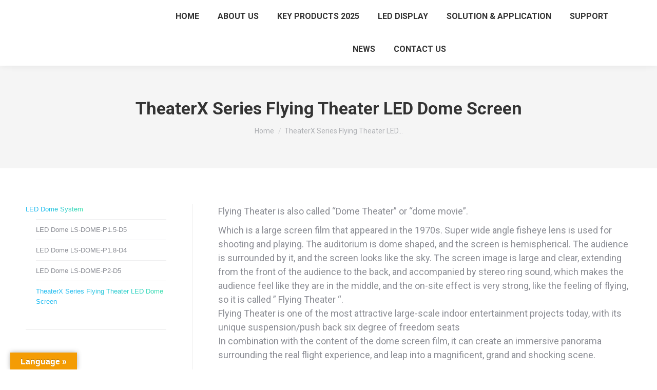

--- FILE ---
content_type: text/html; charset=UTF-8
request_url: https://www.iledsolution.com/theaterx-series-flying-theater-led-dome-screen/
body_size: 29591
content:
<!DOCTYPE html>
<!--[if !(IE 6) | !(IE 7) | !(IE 8)  ]><!-->
<html dir="ltr" lang="en-US" prefix="og: https://ogp.me/ns#" class="no-js">
<!--<![endif]-->
<head><script>if(navigator.userAgent.match(/MSIE|Internet Explorer/i)||navigator.userAgent.match(/Trident\/7\..*?rv:11/i)){var href=document.location.href;if(!href.match(/[?&]nowprocket/)){if(href.indexOf("?")==-1){if(href.indexOf("#")==-1){document.location.href=href+"?nowprocket=1"}else{document.location.href=href.replace("#","?nowprocket=1#")}}else{if(href.indexOf("#")==-1){document.location.href=href+"&nowprocket=1"}else{document.location.href=href.replace("#","&nowprocket=1#")}}}}</script><script>class RocketLazyLoadScripts{constructor(e){this.triggerEvents=e,this.eventOptions={passive:!0},this.userEventListener=this.triggerListener.bind(this),this.delayedScripts={normal:[],async:[],defer:[]},this.allJQueries=[]}_addUserInteractionListener(e){this.triggerEvents.forEach((t=>window.addEventListener(t,e.userEventListener,e.eventOptions)))}_removeUserInteractionListener(e){this.triggerEvents.forEach((t=>window.removeEventListener(t,e.userEventListener,e.eventOptions)))}triggerListener(){this._removeUserInteractionListener(this),this._loadEverythingNow()}async _loadEverythingNow(){this._handleDocumentWrite(),this._registerAllDelayedScripts(),this._preloadAllScripts(),await this._loadScriptsFromList(this.delayedScripts.normal),await this._loadScriptsFromList(this.delayedScripts.defer),await this._loadScriptsFromList(this.delayedScripts.async),await this._triggerDOMContentLoaded(),await this._triggerWindowLoad(),window.dispatchEvent(new Event("rocket-allScriptsLoaded"))}_registerAllDelayedScripts(){document.querySelectorAll("script[type=rocketlazyloadscript]").forEach((e=>{e.hasAttribute("src")?e.hasAttribute("async")&&!1!==e.async?this.delayedScripts.async.push(e):e.hasAttribute("defer")&&!1!==e.defer||"module"===e.getAttribute("data-rocket-type")?this.delayedScripts.defer.push(e):this.delayedScripts.normal.push(e):this.delayedScripts.normal.push(e)}))}async _transformScript(e){return await this._requestAnimFrame(),new Promise((t=>{var n=document.createElement("script");[...e.attributes].forEach((e=>{let t=e.nodeName;"type"!==t&&("data-rocket-type"===t&&(t="type"),n.setAttribute(t,e.nodeValue))})),e.hasAttribute("src")?(n.addEventListener("load",t),n.addEventListener("error",t)):(n.text=e.text,t()),e.parentNode.replaceChild(n,e)}))}async _loadScriptsFromList(e){const t=e.shift();return t?(await this._transformScript(t),this._loadScriptsFromList(e)):Promise.resolve()}_preloadAllScripts(){var e=document.createDocumentFragment();[...this.delayedScripts.normal,...this.delayedScripts.defer,...this.delayedScripts.async].forEach((t=>{const n=t.getAttribute("src");if(n){const t=document.createElement("link");t.href=n,t.rel="preload",t.as="script",e.appendChild(t)}})),document.head.appendChild(e)}_delayEventListeners(){let e={};function t(t,n){!function(t){function n(n){return e[t].eventsToRewrite.indexOf(n)>=0?"rocket-"+n:n}e[t]||(e[t]={originalFunctions:{add:t.addEventListener,remove:t.removeEventListener},eventsToRewrite:[]},t.addEventListener=function(){arguments[0]=n(arguments[0]),e[t].originalFunctions.add.apply(t,arguments)},t.removeEventListener=function(){arguments[0]=n(arguments[0]),e[t].originalFunctions.remove.apply(t,arguments)})}(t),e[t].eventsToRewrite.push(n)}function n(e,t){const n=e[t];Object.defineProperty(e,t,{get:n||function(){},set:n=>{e["rocket"+t]=n}})}t(document,"DOMContentLoaded"),t(window,"DOMContentLoaded"),t(window,"load"),t(window,"pageshow"),t(document,"readystatechange"),n(document,"onreadystatechange"),n(window,"onload"),n(window,"onpageshow")}_delayJQueryReady(e){let t;Object.defineProperty(window,"jQuery",{get:()=>t,set(n){if(n&&n.fn&&!e.allJQueries.includes(n)){n.fn.ready=n.fn.init.prototype.ready=function(t){e.domReadyFired?t.bind(document)(n):document.addEventListener("rocket-DOMContentLoaded",(()=>t.bind(document)(n)))};const t=n.fn.on;n.fn.on=n.fn.init.prototype.on=function(){if(this[0]===window){function e(e){return e.split(" ").map((e=>"load"===e?"rocket-load":e)).join(" ")}"string"==typeof arguments[0]||arguments[0]instanceof String?arguments[0]=e(arguments[0]):"object"==typeof arguments[0]&&Object.keys(arguments[0]).forEach((t=>{delete Object.assign(arguments[0],{[e(t)]:arguments[0][t]})[t]}))}return t.apply(this,arguments),this},e.allJQueries.push(n)}t=n}})}async _triggerDOMContentLoaded(){this.domReadyFired=!0,await this._requestAnimFrame(),document.dispatchEvent(new Event("rocket-DOMContentLoaded")),await this._requestAnimFrame(),window.dispatchEvent(new Event("rocket-DOMContentLoaded")),await this._requestAnimFrame(),document.dispatchEvent(new Event("rocket-readystatechange")),await this._requestAnimFrame(),document.rocketonreadystatechange&&document.rocketonreadystatechange()}async _triggerWindowLoad(){await this._requestAnimFrame(),window.dispatchEvent(new Event("rocket-load")),await this._requestAnimFrame(),window.rocketonload&&window.rocketonload(),await this._requestAnimFrame(),this.allJQueries.forEach((e=>e(window).trigger("rocket-load"))),window.dispatchEvent(new Event("rocket-pageshow")),await this._requestAnimFrame(),window.rocketonpageshow&&window.rocketonpageshow()}_handleDocumentWrite(){const e=new Map;document.write=document.writeln=function(t){const n=document.currentScript,r=document.createRange(),i=n.parentElement;let o=e.get(n);void 0===o&&(o=n.nextSibling,e.set(n,o));const a=document.createDocumentFragment();r.setStart(a,0),a.appendChild(r.createContextualFragment(t)),i.insertBefore(a,o)}}async _requestAnimFrame(){return new Promise((e=>requestAnimationFrame(e)))}static run(){const e=new RocketLazyLoadScripts(["keydown","mouseover","touchmove","touchstart","wheel"]);e._delayEventListeners(),e._delayJQueryReady(e),e._addUserInteractionListener(e)}}RocketLazyLoadScripts.run();
</script>
	<meta charset="UTF-8" />
				<meta name="viewport" content="width=device-width, initial-scale=1, maximum-scale=1, user-scalable=0"/>
				<link rel="profile" href="https://gmpg.org/xfn/11" />
	<title>TheaterX Series Flying Theater LED Dome Screen | LEDSOLUTION: LED Display, LED Screen, LED Sign, LED Wall, LED Display Manufacturer</title><link rel="stylesheet" href="https://www.iledsolution.com/wp-content/cache/min/1/b0b746a33123428f1c3ce6991d2d30fe.css" media="all" data-minify="1" />
	<style>img:is([sizes="auto" i], [sizes^="auto," i]) { contain-intrinsic-size: 3000px 1500px }</style>
	
		<!-- All in One SEO 4.8.9 - aioseo.com -->
	<meta name="description" content="LEDSOLUTION can customize the diameters of 10m, 12m, 15m, 18m, 20m, 24m, 30m+for customers. It can achieve 4K, 6K, 8K, 10K, 12K, 24K, 32K+and other resolutions." />
	<meta name="robots" content="max-image-preview:large" />
	<meta name="keywords" content="theaterx series flying theater led dome screen,flying theater led dome screen" />
	<link rel="canonical" href="http://TheaterX%20Series%20Flying%20Theater%20LED%20Dome%20Screen" />
	<meta name="generator" content="All in One SEO (AIOSEO) 4.8.9" />
		<meta property="og:locale" content="en_US" />
		<meta property="og:site_name" content="LEDSOLUTION: LED Display, LED Screen, LED Sign, LED Wall, LED Display Manufacturer |" />
		<meta property="og:type" content="article" />
		<meta property="og:title" content="TheaterX Series Flying Theater LED Dome Screen | LEDSOLUTION: LED Display, LED Screen, LED Sign, LED Wall, LED Display Manufacturer" />
		<meta property="og:description" content="LEDSOLUTION can customize the diameters of 10m, 12m, 15m, 18m, 20m, 24m, 30m+for customers. It can achieve 4K, 6K, 8K, 10K, 12K, 24K, 32K+and other resolutions." />
		<meta property="og:url" content="http://TheaterX%20Series%20Flying%20Theater%20LED%20Dome%20Screen" />
		<meta property="og:image" content="https://www.iledsolution.com/wp-content/uploads/2022/11/LEDSOLUTION-TheaterX-Series-Flying-Theater-LED-Dome-Screen-01.jpg" />
		<meta property="og:image:secure_url" content="https://www.iledsolution.com/wp-content/uploads/2022/11/LEDSOLUTION-TheaterX-Series-Flying-Theater-LED-Dome-Screen-01.jpg" />
		<meta property="og:image:width" content="850" />
		<meta property="og:image:height" content="478" />
		<meta property="article:published_time" content="2022-11-22T02:43:48+00:00" />
		<meta property="article:modified_time" content="2024-07-05T04:02:47+00:00" />
		<meta property="article:publisher" content="https://www.facebook.com/janeatledsolution" />
		<script type="application/ld+json" class="aioseo-schema">
			{"@context":"https:\/\/schema.org","@graph":[{"@type":"BreadcrumbList","@id":"https:\/\/www.iledsolution.com\/theaterx-series-flying-theater-led-dome-screen\/#breadcrumblist","itemListElement":[{"@type":"ListItem","@id":"https:\/\/www.iledsolution.com#listItem","position":1,"name":"Home","item":"https:\/\/www.iledsolution.com","nextItem":{"@type":"ListItem","@id":"https:\/\/www.iledsolution.com\/theaterx-series-flying-theater-led-dome-screen\/#listItem","name":"TheaterX Series Flying Theater LED Dome Screen"}},{"@type":"ListItem","@id":"https:\/\/www.iledsolution.com\/theaterx-series-flying-theater-led-dome-screen\/#listItem","position":2,"name":"TheaterX Series Flying Theater LED Dome Screen","previousItem":{"@type":"ListItem","@id":"https:\/\/www.iledsolution.com#listItem","name":"Home"}}]},{"@type":"Organization","@id":"https:\/\/www.iledsolution.com\/#organization","name":"LEDSOLUTION: LED Display, LED Screen, LED Sign, LED Wall, LED Display Manufacturer","url":"https:\/\/www.iledsolution.com\/"},{"@type":"WebPage","@id":"https:\/\/www.iledsolution.com\/theaterx-series-flying-theater-led-dome-screen\/#webpage","url":"https:\/\/www.iledsolution.com\/theaterx-series-flying-theater-led-dome-screen\/","name":"TheaterX Series Flying Theater LED Dome Screen | LEDSOLUTION: LED Display, LED Screen, LED Sign, LED Wall, LED Display Manufacturer","description":"LEDSOLUTION can customize the diameters of 10m, 12m, 15m, 18m, 20m, 24m, 30m+for customers. It can achieve 4K, 6K, 8K, 10K, 12K, 24K, 32K+and other resolutions.","inLanguage":"en-US","isPartOf":{"@id":"https:\/\/www.iledsolution.com\/#website"},"breadcrumb":{"@id":"https:\/\/www.iledsolution.com\/theaterx-series-flying-theater-led-dome-screen\/#breadcrumblist"},"image":{"@type":"ImageObject","url":"https:\/\/www.iledsolution.com\/wp-content\/uploads\/2022\/11\/LEDSOLUTION-TheaterX-Series-Flying-Theater-LED-Dome-Screen-01.jpg","@id":"https:\/\/www.iledsolution.com\/theaterx-series-flying-theater-led-dome-screen\/#mainImage","width":850,"height":478,"caption":"LEDSOLUTION-TheaterX-Series-Flying-Theater-LED-Dome-Screen-01"},"primaryImageOfPage":{"@id":"https:\/\/www.iledsolution.com\/theaterx-series-flying-theater-led-dome-screen\/#mainImage"},"datePublished":"2022-11-22T02:43:48+08:00","dateModified":"2024-07-05T12:02:47+08:00"},{"@type":"WebSite","@id":"https:\/\/www.iledsolution.com\/#website","url":"https:\/\/www.iledsolution.com\/","name":"LEDSOLUTION:LED Display,LED Screen,LED Sign,LED Wall,LED Display Manufacturer","inLanguage":"en-US","publisher":{"@id":"https:\/\/www.iledsolution.com\/#organization"}}]}
		</script>
		<!-- All in One SEO -->

<link rel='dns-prefetch' href='//translate.google.com' />
<link rel='dns-prefetch' href='//fonts.googleapis.com' />
<link href='https://fonts.gstatic.com' crossorigin rel='preconnect' />
<link rel="alternate" type="application/rss+xml" title="LEDSOLUTION: LED Display, LED Screen, LED Sign, LED Wall, LED Display Manufacturer &raquo; Feed" href="https://www.iledsolution.com/feed/" />
<link rel="alternate" type="application/rss+xml" title="LEDSOLUTION: LED Display, LED Screen, LED Sign, LED Wall, LED Display Manufacturer &raquo; Comments Feed" href="https://www.iledsolution.com/comments/feed/" />

<style id='wp-emoji-styles-inline-css'>

	img.wp-smiley, img.emoji {
		display: inline !important;
		border: none !important;
		box-shadow: none !important;
		height: 1em !important;
		width: 1em !important;
		margin: 0 0.07em !important;
		vertical-align: -0.1em !important;
		background: none !important;
		padding: 0 !important;
	}
</style>

<style id='wp-block-library-theme-inline-css'>
.wp-block-audio :where(figcaption){color:#555;font-size:13px;text-align:center}.is-dark-theme .wp-block-audio :where(figcaption){color:#ffffffa6}.wp-block-audio{margin:0 0 1em}.wp-block-code{border:1px solid #ccc;border-radius:4px;font-family:Menlo,Consolas,monaco,monospace;padding:.8em 1em}.wp-block-embed :where(figcaption){color:#555;font-size:13px;text-align:center}.is-dark-theme .wp-block-embed :where(figcaption){color:#ffffffa6}.wp-block-embed{margin:0 0 1em}.blocks-gallery-caption{color:#555;font-size:13px;text-align:center}.is-dark-theme .blocks-gallery-caption{color:#ffffffa6}:root :where(.wp-block-image figcaption){color:#555;font-size:13px;text-align:center}.is-dark-theme :root :where(.wp-block-image figcaption){color:#ffffffa6}.wp-block-image{margin:0 0 1em}.wp-block-pullquote{border-bottom:4px solid;border-top:4px solid;color:currentColor;margin-bottom:1.75em}.wp-block-pullquote cite,.wp-block-pullquote footer,.wp-block-pullquote__citation{color:currentColor;font-size:.8125em;font-style:normal;text-transform:uppercase}.wp-block-quote{border-left:.25em solid;margin:0 0 1.75em;padding-left:1em}.wp-block-quote cite,.wp-block-quote footer{color:currentColor;font-size:.8125em;font-style:normal;position:relative}.wp-block-quote:where(.has-text-align-right){border-left:none;border-right:.25em solid;padding-left:0;padding-right:1em}.wp-block-quote:where(.has-text-align-center){border:none;padding-left:0}.wp-block-quote.is-large,.wp-block-quote.is-style-large,.wp-block-quote:where(.is-style-plain){border:none}.wp-block-search .wp-block-search__label{font-weight:700}.wp-block-search__button{border:1px solid #ccc;padding:.375em .625em}:where(.wp-block-group.has-background){padding:1.25em 2.375em}.wp-block-separator.has-css-opacity{opacity:.4}.wp-block-separator{border:none;border-bottom:2px solid;margin-left:auto;margin-right:auto}.wp-block-separator.has-alpha-channel-opacity{opacity:1}.wp-block-separator:not(.is-style-wide):not(.is-style-dots){width:100px}.wp-block-separator.has-background:not(.is-style-dots){border-bottom:none;height:1px}.wp-block-separator.has-background:not(.is-style-wide):not(.is-style-dots){height:2px}.wp-block-table{margin:0 0 1em}.wp-block-table td,.wp-block-table th{word-break:normal}.wp-block-table :where(figcaption){color:#555;font-size:13px;text-align:center}.is-dark-theme .wp-block-table :where(figcaption){color:#ffffffa6}.wp-block-video :where(figcaption){color:#555;font-size:13px;text-align:center}.is-dark-theme .wp-block-video :where(figcaption){color:#ffffffa6}.wp-block-video{margin:0 0 1em}:root :where(.wp-block-template-part.has-background){margin-bottom:0;margin-top:0;padding:1.25em 2.375em}
</style>
<style id='classic-theme-styles-inline-css'>
/*! This file is auto-generated */
.wp-block-button__link{color:#fff;background-color:#32373c;border-radius:9999px;box-shadow:none;text-decoration:none;padding:calc(.667em + 2px) calc(1.333em + 2px);font-size:1.125em}.wp-block-file__button{background:#32373c;color:#fff;text-decoration:none}
</style>
<style id='global-styles-inline-css'>
:root{--wp--preset--aspect-ratio--square: 1;--wp--preset--aspect-ratio--4-3: 4/3;--wp--preset--aspect-ratio--3-4: 3/4;--wp--preset--aspect-ratio--3-2: 3/2;--wp--preset--aspect-ratio--2-3: 2/3;--wp--preset--aspect-ratio--16-9: 16/9;--wp--preset--aspect-ratio--9-16: 9/16;--wp--preset--color--black: #000000;--wp--preset--color--cyan-bluish-gray: #abb8c3;--wp--preset--color--white: #FFF;--wp--preset--color--pale-pink: #f78da7;--wp--preset--color--vivid-red: #cf2e2e;--wp--preset--color--luminous-vivid-orange: #ff6900;--wp--preset--color--luminous-vivid-amber: #fcb900;--wp--preset--color--light-green-cyan: #7bdcb5;--wp--preset--color--vivid-green-cyan: #00d084;--wp--preset--color--pale-cyan-blue: #8ed1fc;--wp--preset--color--vivid-cyan-blue: #0693e3;--wp--preset--color--vivid-purple: #9b51e0;--wp--preset--color--accent: #1ebbf0;--wp--preset--color--dark-gray: #111;--wp--preset--color--light-gray: #767676;--wp--preset--gradient--vivid-cyan-blue-to-vivid-purple: linear-gradient(135deg,rgba(6,147,227,1) 0%,rgb(155,81,224) 100%);--wp--preset--gradient--light-green-cyan-to-vivid-green-cyan: linear-gradient(135deg,rgb(122,220,180) 0%,rgb(0,208,130) 100%);--wp--preset--gradient--luminous-vivid-amber-to-luminous-vivid-orange: linear-gradient(135deg,rgba(252,185,0,1) 0%,rgba(255,105,0,1) 100%);--wp--preset--gradient--luminous-vivid-orange-to-vivid-red: linear-gradient(135deg,rgba(255,105,0,1) 0%,rgb(207,46,46) 100%);--wp--preset--gradient--very-light-gray-to-cyan-bluish-gray: linear-gradient(135deg,rgb(238,238,238) 0%,rgb(169,184,195) 100%);--wp--preset--gradient--cool-to-warm-spectrum: linear-gradient(135deg,rgb(74,234,220) 0%,rgb(151,120,209) 20%,rgb(207,42,186) 40%,rgb(238,44,130) 60%,rgb(251,105,98) 80%,rgb(254,248,76) 100%);--wp--preset--gradient--blush-light-purple: linear-gradient(135deg,rgb(255,206,236) 0%,rgb(152,150,240) 100%);--wp--preset--gradient--blush-bordeaux: linear-gradient(135deg,rgb(254,205,165) 0%,rgb(254,45,45) 50%,rgb(107,0,62) 100%);--wp--preset--gradient--luminous-dusk: linear-gradient(135deg,rgb(255,203,112) 0%,rgb(199,81,192) 50%,rgb(65,88,208) 100%);--wp--preset--gradient--pale-ocean: linear-gradient(135deg,rgb(255,245,203) 0%,rgb(182,227,212) 50%,rgb(51,167,181) 100%);--wp--preset--gradient--electric-grass: linear-gradient(135deg,rgb(202,248,128) 0%,rgb(113,206,126) 100%);--wp--preset--gradient--midnight: linear-gradient(135deg,rgb(2,3,129) 0%,rgb(40,116,252) 100%);--wp--preset--font-size--small: 13px;--wp--preset--font-size--medium: 20px;--wp--preset--font-size--large: 36px;--wp--preset--font-size--x-large: 42px;--wp--preset--spacing--20: 0.44rem;--wp--preset--spacing--30: 0.67rem;--wp--preset--spacing--40: 1rem;--wp--preset--spacing--50: 1.5rem;--wp--preset--spacing--60: 2.25rem;--wp--preset--spacing--70: 3.38rem;--wp--preset--spacing--80: 5.06rem;--wp--preset--shadow--natural: 6px 6px 9px rgba(0, 0, 0, 0.2);--wp--preset--shadow--deep: 12px 12px 50px rgba(0, 0, 0, 0.4);--wp--preset--shadow--sharp: 6px 6px 0px rgba(0, 0, 0, 0.2);--wp--preset--shadow--outlined: 6px 6px 0px -3px rgba(255, 255, 255, 1), 6px 6px rgba(0, 0, 0, 1);--wp--preset--shadow--crisp: 6px 6px 0px rgba(0, 0, 0, 1);}:where(.is-layout-flex){gap: 0.5em;}:where(.is-layout-grid){gap: 0.5em;}body .is-layout-flex{display: flex;}.is-layout-flex{flex-wrap: wrap;align-items: center;}.is-layout-flex > :is(*, div){margin: 0;}body .is-layout-grid{display: grid;}.is-layout-grid > :is(*, div){margin: 0;}:where(.wp-block-columns.is-layout-flex){gap: 2em;}:where(.wp-block-columns.is-layout-grid){gap: 2em;}:where(.wp-block-post-template.is-layout-flex){gap: 1.25em;}:where(.wp-block-post-template.is-layout-grid){gap: 1.25em;}.has-black-color{color: var(--wp--preset--color--black) !important;}.has-cyan-bluish-gray-color{color: var(--wp--preset--color--cyan-bluish-gray) !important;}.has-white-color{color: var(--wp--preset--color--white) !important;}.has-pale-pink-color{color: var(--wp--preset--color--pale-pink) !important;}.has-vivid-red-color{color: var(--wp--preset--color--vivid-red) !important;}.has-luminous-vivid-orange-color{color: var(--wp--preset--color--luminous-vivid-orange) !important;}.has-luminous-vivid-amber-color{color: var(--wp--preset--color--luminous-vivid-amber) !important;}.has-light-green-cyan-color{color: var(--wp--preset--color--light-green-cyan) !important;}.has-vivid-green-cyan-color{color: var(--wp--preset--color--vivid-green-cyan) !important;}.has-pale-cyan-blue-color{color: var(--wp--preset--color--pale-cyan-blue) !important;}.has-vivid-cyan-blue-color{color: var(--wp--preset--color--vivid-cyan-blue) !important;}.has-vivid-purple-color{color: var(--wp--preset--color--vivid-purple) !important;}.has-black-background-color{background-color: var(--wp--preset--color--black) !important;}.has-cyan-bluish-gray-background-color{background-color: var(--wp--preset--color--cyan-bluish-gray) !important;}.has-white-background-color{background-color: var(--wp--preset--color--white) !important;}.has-pale-pink-background-color{background-color: var(--wp--preset--color--pale-pink) !important;}.has-vivid-red-background-color{background-color: var(--wp--preset--color--vivid-red) !important;}.has-luminous-vivid-orange-background-color{background-color: var(--wp--preset--color--luminous-vivid-orange) !important;}.has-luminous-vivid-amber-background-color{background-color: var(--wp--preset--color--luminous-vivid-amber) !important;}.has-light-green-cyan-background-color{background-color: var(--wp--preset--color--light-green-cyan) !important;}.has-vivid-green-cyan-background-color{background-color: var(--wp--preset--color--vivid-green-cyan) !important;}.has-pale-cyan-blue-background-color{background-color: var(--wp--preset--color--pale-cyan-blue) !important;}.has-vivid-cyan-blue-background-color{background-color: var(--wp--preset--color--vivid-cyan-blue) !important;}.has-vivid-purple-background-color{background-color: var(--wp--preset--color--vivid-purple) !important;}.has-black-border-color{border-color: var(--wp--preset--color--black) !important;}.has-cyan-bluish-gray-border-color{border-color: var(--wp--preset--color--cyan-bluish-gray) !important;}.has-white-border-color{border-color: var(--wp--preset--color--white) !important;}.has-pale-pink-border-color{border-color: var(--wp--preset--color--pale-pink) !important;}.has-vivid-red-border-color{border-color: var(--wp--preset--color--vivid-red) !important;}.has-luminous-vivid-orange-border-color{border-color: var(--wp--preset--color--luminous-vivid-orange) !important;}.has-luminous-vivid-amber-border-color{border-color: var(--wp--preset--color--luminous-vivid-amber) !important;}.has-light-green-cyan-border-color{border-color: var(--wp--preset--color--light-green-cyan) !important;}.has-vivid-green-cyan-border-color{border-color: var(--wp--preset--color--vivid-green-cyan) !important;}.has-pale-cyan-blue-border-color{border-color: var(--wp--preset--color--pale-cyan-blue) !important;}.has-vivid-cyan-blue-border-color{border-color: var(--wp--preset--color--vivid-cyan-blue) !important;}.has-vivid-purple-border-color{border-color: var(--wp--preset--color--vivid-purple) !important;}.has-vivid-cyan-blue-to-vivid-purple-gradient-background{background: var(--wp--preset--gradient--vivid-cyan-blue-to-vivid-purple) !important;}.has-light-green-cyan-to-vivid-green-cyan-gradient-background{background: var(--wp--preset--gradient--light-green-cyan-to-vivid-green-cyan) !important;}.has-luminous-vivid-amber-to-luminous-vivid-orange-gradient-background{background: var(--wp--preset--gradient--luminous-vivid-amber-to-luminous-vivid-orange) !important;}.has-luminous-vivid-orange-to-vivid-red-gradient-background{background: var(--wp--preset--gradient--luminous-vivid-orange-to-vivid-red) !important;}.has-very-light-gray-to-cyan-bluish-gray-gradient-background{background: var(--wp--preset--gradient--very-light-gray-to-cyan-bluish-gray) !important;}.has-cool-to-warm-spectrum-gradient-background{background: var(--wp--preset--gradient--cool-to-warm-spectrum) !important;}.has-blush-light-purple-gradient-background{background: var(--wp--preset--gradient--blush-light-purple) !important;}.has-blush-bordeaux-gradient-background{background: var(--wp--preset--gradient--blush-bordeaux) !important;}.has-luminous-dusk-gradient-background{background: var(--wp--preset--gradient--luminous-dusk) !important;}.has-pale-ocean-gradient-background{background: var(--wp--preset--gradient--pale-ocean) !important;}.has-electric-grass-gradient-background{background: var(--wp--preset--gradient--electric-grass) !important;}.has-midnight-gradient-background{background: var(--wp--preset--gradient--midnight) !important;}.has-small-font-size{font-size: var(--wp--preset--font-size--small) !important;}.has-medium-font-size{font-size: var(--wp--preset--font-size--medium) !important;}.has-large-font-size{font-size: var(--wp--preset--font-size--large) !important;}.has-x-large-font-size{font-size: var(--wp--preset--font-size--x-large) !important;}
:where(.wp-block-post-template.is-layout-flex){gap: 1.25em;}:where(.wp-block-post-template.is-layout-grid){gap: 1.25em;}
:where(.wp-block-columns.is-layout-flex){gap: 2em;}:where(.wp-block-columns.is-layout-grid){gap: 2em;}
:root :where(.wp-block-pullquote){font-size: 1.5em;line-height: 1.6;}
</style>










<link rel='stylesheet' id='dt-web-fonts-css' href='https://fonts.googleapis.com/css?family=Roboto:400,500,600,700&#038;display=swap' media='all' />












<style id='rocket-lazyload-inline-css'>
.rll-youtube-player{position:relative;padding-bottom:56.23%;height:0;overflow:hidden;max-width:100%;}.rll-youtube-player iframe{position:absolute;top:0;left:0;width:100%;height:100%;z-index:100;background:0 0}.rll-youtube-player img{bottom:0;display:block;left:0;margin:auto;max-width:100%;width:100%;position:absolute;right:0;top:0;border:none;height:auto;cursor:pointer;-webkit-transition:.4s all;-moz-transition:.4s all;transition:.4s all}.rll-youtube-player img:hover{-webkit-filter:brightness(75%)}.rll-youtube-player .play{height:72px;width:72px;left:50%;top:50%;margin-left:-36px;margin-top:-36px;position:absolute;background:url(https://www.iledsolution.com/wp-content/plugins/wp-rocket/assets/img/youtube.png) no-repeat;cursor:pointer}.wp-has-aspect-ratio .rll-youtube-player{position:absolute;padding-bottom:0;width:100%;height:100%;top:0;bottom:0;left:0;right:0}
</style>
<!--n2css--><!--n2js--><script type="rocketlazyloadscript" src="https://www.iledsolution.com/wp-includes/js/jquery/jquery.min.js?ver=3.7.1" id="jquery-core-js"></script>
<script type="rocketlazyloadscript" src="https://www.iledsolution.com/wp-includes/js/jquery/jquery-migrate.min.js?ver=3.4.1" id="jquery-migrate-js"></script>
<script type="rocketlazyloadscript" data-minify="1" src="https://www.iledsolution.com/wp-content/cache/min/1/wp-content/plugins/simple-masonry-layout/assets/js/modernizr.custom.js?ver=1745896857" id="modernizr-script-js"></script>
<script id="dt-above-fold-js-extra">
var dtLocal = {"themeUrl":"https:\/\/www.iledsolution.com\/wp-content\/themes\/dt-the7","passText":"To view this protected post, enter the password below:","moreButtonText":{"loading":"Loading...","loadMore":"Load more"},"postID":"22657","ajaxurl":"https:\/\/www.iledsolution.com\/wp-admin\/admin-ajax.php","REST":{"baseUrl":"https:\/\/www.iledsolution.com\/wp-json\/the7\/v1","endpoints":{"sendMail":"\/send-mail"}},"contactMessages":{"required":"One or more fields have an error. Please check and try again.","terms":"Please accept the privacy policy.","fillTheCaptchaError":"Please, fill the captcha."},"captchaSiteKey":"","ajaxNonce":"bfc0c6c67e","pageData":{"type":"page","template":"page","layout":null},"themeSettings":{"smoothScroll":"off","lazyLoading":false,"desktopHeader":{"height":90},"ToggleCaptionEnabled":"disabled","ToggleCaption":"Navigation","floatingHeader":{"showAfter":94,"showMenu":true,"height":60,"logo":{"showLogo":true,"html":"<img class=\" preload-me\" src=\"https:\/\/www.iledsolution.com\/wp-content\/uploads\/2018\/10\/LOGO-R-300pix.png\" srcset=\"https:\/\/www.iledsolution.com\/wp-content\/uploads\/2018\/10\/LOGO-R-300pix.png 300w, https:\/\/www.iledsolution.com\/wp-content\/uploads\/2018\/10\/LOGO-R-300pix.png 300w\" width=\"300\" height=\"68\"   sizes=\"300px\" alt=\"LEDSOLUTION: LED Display, LED Screen, LED Sign, LED Wall, LED Display Manufacturer\" \/>","url":"https:\/\/www.iledsolution.com\/"}},"topLine":{"floatingTopLine":{"logo":{"showLogo":false,"html":""}}},"mobileHeader":{"firstSwitchPoint":992,"secondSwitchPoint":778,"firstSwitchPointHeight":60,"secondSwitchPointHeight":60,"mobileToggleCaptionEnabled":"disabled","mobileToggleCaption":"Menu"},"stickyMobileHeaderFirstSwitch":{"logo":{"html":"<img class=\" preload-me\" src=\"https:\/\/www.iledsolution.com\/wp-content\/uploads\/2018\/10\/LOGO-R-300pix.png\" srcset=\"https:\/\/www.iledsolution.com\/wp-content\/uploads\/2018\/10\/LOGO-R-300pix.png 300w, https:\/\/www.iledsolution.com\/wp-content\/uploads\/2018\/10\/LOGO-R-300pix.png 300w\" width=\"300\" height=\"68\"   sizes=\"300px\" alt=\"LEDSOLUTION: LED Display, LED Screen, LED Sign, LED Wall, LED Display Manufacturer\" \/>"}},"stickyMobileHeaderSecondSwitch":{"logo":{"html":"<img class=\" preload-me\" src=\"https:\/\/www.iledsolution.com\/wp-content\/uploads\/2018\/10\/LOGO-R-300pix.png\" srcset=\"https:\/\/www.iledsolution.com\/wp-content\/uploads\/2018\/10\/LOGO-R-300pix.png 300w, https:\/\/www.iledsolution.com\/wp-content\/uploads\/2018\/10\/LOGO-R-300pix.png 300w\" width=\"300\" height=\"68\"   sizes=\"300px\" alt=\"LEDSOLUTION: LED Display, LED Screen, LED Sign, LED Wall, LED Display Manufacturer\" \/>"}},"sidebar":{"switchPoint":992},"boxedWidth":"1280px"},"VCMobileScreenWidth":"768","elementor":{"settings":{"container_width":1500}}};
var dtShare = {"shareButtonText":{"facebook":"Share on Facebook","twitter":"Share on X","pinterest":"Pin it","linkedin":"Share on Linkedin","whatsapp":"Share on Whatsapp"},"overlayOpacity":"85"};
</script>
<script type="rocketlazyloadscript" src="https://www.iledsolution.com/wp-content/themes/dt-the7/js/above-the-fold.min.js?ver=12.9.0" id="dt-above-fold-js"></script>
<script type="rocketlazyloadscript"></script><link rel="https://api.w.org/" href="https://www.iledsolution.com/wp-json/" /><link rel="alternate" title="JSON" type="application/json" href="https://www.iledsolution.com/wp-json/wp/v2/pages/22657" /><link rel="EditURI" type="application/rsd+xml" title="RSD" href="https://www.iledsolution.com/xmlrpc.php?rsd" />
<meta name="generator" content="WordPress 6.8.3" />
<link rel='shortlink' href='https://www.iledsolution.com/?p=22657' />
<style>#google_language_translator a{display:none!important;}div.skiptranslate.goog-te-gadget{display:inline!important;}.goog-te-gadget{color:transparent!important;}.goog-te-gadget{font-size:0px!important;}.goog-branding{display:none;}.goog-tooltip{display: none!important;}.goog-tooltip:hover{display: none!important;}.goog-text-highlight{background-color:transparent!important;border:none!important;box-shadow:none!important;}#google_language_translator{display:none;}#google_language_translator select.goog-te-combo{color:#32373c;}#flags{display:none;}div.skiptranslate{display:none!important;}body{top:0px!important;}#goog-gt-{display:none!important;}font font{background-color:transparent!important;box-shadow:none!important;position:initial!important;}#glt-translate-trigger{left:20px;right:auto;}#glt-translate-trigger > span{color:#ffffff;}#glt-translate-trigger{background:#f49c04;}.goog-te-gadget .goog-te-combo{width:100%;}</style>        <style>
            :root {
                --tpg-primary-color: #0d6efd;
                --tpg-secondary-color: #0654c4;
                --tpg-primary-light: #c4d0ff
            }

                    </style>
		<!-- Analytics by WP Statistics - https://wp-statistics.com -->
<meta name="generator" content="Elementor 3.32.5; settings: css_print_method-external, google_font-enabled, font_display-auto">
			<style>
				.e-con.e-parent:nth-of-type(n+4):not(.e-lazyloaded):not(.e-no-lazyload),
				.e-con.e-parent:nth-of-type(n+4):not(.e-lazyloaded):not(.e-no-lazyload) * {
					background-image: none !important;
				}
				@media screen and (max-height: 1024px) {
					.e-con.e-parent:nth-of-type(n+3):not(.e-lazyloaded):not(.e-no-lazyload),
					.e-con.e-parent:nth-of-type(n+3):not(.e-lazyloaded):not(.e-no-lazyload) * {
						background-image: none !important;
					}
				}
				@media screen and (max-height: 640px) {
					.e-con.e-parent:nth-of-type(n+2):not(.e-lazyloaded):not(.e-no-lazyload),
					.e-con.e-parent:nth-of-type(n+2):not(.e-lazyloaded):not(.e-no-lazyload) * {
						background-image: none !important;
					}
				}
			</style>
			<meta name="generator" content="Powered by WPBakery Page Builder - drag and drop page builder for WordPress."/>
<style type="text/css">.broken_link, a.broken_link {
	text-decoration: line-through;
}</style><meta name="generator" content="Powered by Slider Revolution 6.7.38 - responsive, Mobile-Friendly Slider Plugin for WordPress with comfortable drag and drop interface." />
<link rel="icon" href="https://www.iledsolution.com/wp-content/uploads/2017/01/cropped-MSN-LOGO.jpg" type="image/jpeg" sizes="16x16"/><link rel="icon" href="https://www.iledsolution.com/wp-content/uploads/2017/01/cropped-MSN-LOGO.jpg" type="image/jpeg" sizes="32x32"/><link rel="apple-touch-icon" href="https://www.iledsolution.com/wp-content/uploads/2017/01/cropped-MSN-LOGO.jpg"><link rel="apple-touch-icon" sizes="76x76" href="https://www.iledsolution.com/wp-content/uploads/2017/01/cropped-MSN-LOGO.jpg"><link rel="apple-touch-icon" sizes="120x120" href="https://www.iledsolution.com/wp-content/uploads/2017/01/cropped-MSN-LOGO.jpg"><link rel="apple-touch-icon" sizes="152x152" href="https://www.iledsolution.com/wp-content/uploads/2017/01/cropped-MSN-LOGO.jpg"><script type="rocketlazyloadscript">function setREVStartSize(e){
			//window.requestAnimationFrame(function() {
				window.RSIW = window.RSIW===undefined ? window.innerWidth : window.RSIW;
				window.RSIH = window.RSIH===undefined ? window.innerHeight : window.RSIH;
				try {
					var pw = document.getElementById(e.c).parentNode.offsetWidth,
						newh;
					pw = pw===0 || isNaN(pw) || (e.l=="fullwidth" || e.layout=="fullwidth") ? window.RSIW : pw;
					e.tabw = e.tabw===undefined ? 0 : parseInt(e.tabw);
					e.thumbw = e.thumbw===undefined ? 0 : parseInt(e.thumbw);
					e.tabh = e.tabh===undefined ? 0 : parseInt(e.tabh);
					e.thumbh = e.thumbh===undefined ? 0 : parseInt(e.thumbh);
					e.tabhide = e.tabhide===undefined ? 0 : parseInt(e.tabhide);
					e.thumbhide = e.thumbhide===undefined ? 0 : parseInt(e.thumbhide);
					e.mh = e.mh===undefined || e.mh=="" || e.mh==="auto" ? 0 : parseInt(e.mh,0);
					if(e.layout==="fullscreen" || e.l==="fullscreen")
						newh = Math.max(e.mh,window.RSIH);
					else{
						e.gw = Array.isArray(e.gw) ? e.gw : [e.gw];
						for (var i in e.rl) if (e.gw[i]===undefined || e.gw[i]===0) e.gw[i] = e.gw[i-1];
						e.gh = e.el===undefined || e.el==="" || (Array.isArray(e.el) && e.el.length==0)? e.gh : e.el;
						e.gh = Array.isArray(e.gh) ? e.gh : [e.gh];
						for (var i in e.rl) if (e.gh[i]===undefined || e.gh[i]===0) e.gh[i] = e.gh[i-1];
											
						var nl = new Array(e.rl.length),
							ix = 0,
							sl;
						e.tabw = e.tabhide>=pw ? 0 : e.tabw;
						e.thumbw = e.thumbhide>=pw ? 0 : e.thumbw;
						e.tabh = e.tabhide>=pw ? 0 : e.tabh;
						e.thumbh = e.thumbhide>=pw ? 0 : e.thumbh;
						for (var i in e.rl) nl[i] = e.rl[i]<window.RSIW ? 0 : e.rl[i];
						sl = nl[0];
						for (var i in nl) if (sl>nl[i] && nl[i]>0) { sl = nl[i]; ix=i;}
						var m = pw>(e.gw[ix]+e.tabw+e.thumbw) ? 1 : (pw-(e.tabw+e.thumbw)) / (e.gw[ix]);
						newh =  (e.gh[ix] * m) + (e.tabh + e.thumbh);
					}
					var el = document.getElementById(e.c);
					if (el!==null && el) el.style.height = newh+"px";
					el = document.getElementById(e.c+"_wrapper");
					if (el!==null && el) {
						el.style.height = newh+"px";
						el.style.display = "block";
					}
				} catch(e){
					console.log("Failure at Presize of Slider:" + e)
				}
			//});
		  };</script>
		<style id="wp-custom-css">
			img {
opacity: 1 !important;
}
.special-media-text-block {
  background-image: linear-gradient(to bottom right, red, blue);
}		</style>
		<noscript><style> .wpb_animate_when_almost_visible { opacity: 1; }</style></noscript><style id='the7-custom-inline-css' type='text/css'>
.sub-nav .menu-item i.fa,
.sub-nav .menu-item i.fas,
.sub-nav .menu-item i.far,
.sub-nav .menu-item i.fab {
	text-align: center;
	width: 1.25em;
}

.post p {line-height: 1.5em;}
.page p {line-height: 1.5em;}
</style>
<noscript><style id="rocket-lazyload-nojs-css">.rll-youtube-player, [data-lazy-src]{display:none !important;}</style></noscript></head>
<body id="the7-body" class="wp-singular page-template-default page page-id-22657 wp-custom-logo wp-embed-responsive wp-theme-dt-the7 the7-core-ver-2.7.12 rttpg rttpg-7.8.7 radius-frontend rttpg-body-wrap rttpg-flaticon dt-responsive-on right-mobile-menu-close-icon ouside-menu-close-icon mobile-hamburger-close-bg-enable mobile-hamburger-close-bg-hover-enable  fade-medium-mobile-menu-close-icon fade-medium-menu-close-icon accent-gradient srcset-enabled btn-flat custom-btn-color custom-btn-hover-color phantom-sticky phantom-shadow-decoration phantom-main-logo-on sticky-mobile-header top-header first-switch-logo-left first-switch-menu-right second-switch-logo-left second-switch-menu-right right-mobile-menu layzr-loading-on popup-message-style the7-ver-12.9.0 dt-fa-compatibility wpb-js-composer js-comp-ver-8.7.2 vc_responsive elementor-default elementor-kit-11560">
<!-- The7 12.9.0 -->

<div id="page" >
	<a class="skip-link screen-reader-text" href="#content">Skip to content</a>

<div class="masthead inline-header center full-height shadow-decoration shadow-mobile-header-decoration small-mobile-menu-icon dt-parent-menu-clickable show-sub-menu-on-hover show-device-logo show-mobile-logo" >

	<div class="top-bar full-width-line top-bar-empty top-bar-line-hide">
	<div class="top-bar-bg" ></div>
	<div class="mini-widgets left-widgets"></div><div class="mini-widgets right-widgets"></div></div>

	<header class="header-bar" role="banner">

		<div class="branding">
	<div id="site-title" class="assistive-text">LEDSOLUTION: LED Display, LED Screen, LED Sign, LED Wall, LED Display Manufacturer</div>
	<div id="site-description" class="assistive-text"></div>
	<a class="same-logo" href="https://www.iledsolution.com/"><img class=" preload-me" src="data:image/svg+xml,%3Csvg%20xmlns='http://www.w3.org/2000/svg'%20viewBox='0%200%20300%2068'%3E%3C/svg%3E" data-lazy-srcset="https://www.iledsolution.com/wp-content/uploads/2018/10/LOGO-R-300pix.png 300w, https://www.iledsolution.com/wp-content/uploads/2018/10/LOGO-R-300pix.png 300w" width="300" height="68"   data-lazy-sizes="300px" alt="LEDSOLUTION: LED Display, LED Screen, LED Sign, LED Wall, LED Display Manufacturer" data-lazy-src="https://www.iledsolution.com/wp-content/uploads/2018/10/LOGO-R-300pix.png" /><noscript><img class=" preload-me" src="https://www.iledsolution.com/wp-content/uploads/2018/10/LOGO-R-300pix.png" srcset="https://www.iledsolution.com/wp-content/uploads/2018/10/LOGO-R-300pix.png 300w, https://www.iledsolution.com/wp-content/uploads/2018/10/LOGO-R-300pix.png 300w" width="300" height="68"   sizes="300px" alt="LEDSOLUTION: LED Display, LED Screen, LED Sign, LED Wall, LED Display Manufacturer" /></noscript><img class="mobile-logo preload-me" src="data:image/svg+xml,%3Csvg%20xmlns='http://www.w3.org/2000/svg'%20viewBox='0%200%20300%2068'%3E%3C/svg%3E" data-lazy-srcset="https://www.iledsolution.com/wp-content/uploads/2018/10/LOGO-R-300pix.png 300w, https://www.iledsolution.com/wp-content/uploads/2018/10/LOGO-R-300pix.png 300w" width="300" height="68"   data-lazy-sizes="300px" alt="LEDSOLUTION: LED Display, LED Screen, LED Sign, LED Wall, LED Display Manufacturer" data-lazy-src="https://www.iledsolution.com/wp-content/uploads/2018/10/LOGO-R-300pix.png" /><noscript><img class="mobile-logo preload-me" src="https://www.iledsolution.com/wp-content/uploads/2018/10/LOGO-R-300pix.png" srcset="https://www.iledsolution.com/wp-content/uploads/2018/10/LOGO-R-300pix.png 300w, https://www.iledsolution.com/wp-content/uploads/2018/10/LOGO-R-300pix.png 300w" width="300" height="68"   sizes="300px" alt="LEDSOLUTION: LED Display, LED Screen, LED Sign, LED Wall, LED Display Manufacturer" /></noscript></a></div>

		<ul id="primary-menu" class="main-nav underline-decoration l-to-r-line outside-item-remove-margin"><li class="menu-item menu-item-type-post_type menu-item-object-page menu-item-home menu-item-451 first depth-0"><a href='https://www.iledsolution.com/' data-level='1'><span class="menu-item-text"><span class="menu-text">HOME</span></span></a></li> <li class="menu-item menu-item-type-post_type menu-item-object-page menu-item-has-children menu-item-1180 has-children depth-0"><a href='https://www.iledsolution.com/about-us/' data-level='1' aria-haspopup='true' aria-expanded='false'><span class="menu-item-text"><span class="menu-text">ABOUT US</span></span></a><ul class="sub-nav gradient-hover hover-style-bg level-arrows-on" role="group"><li class="menu-item menu-item-type-custom menu-item-object-custom menu-item-23545 first depth-1"><a href='https://www.iledsolution.com/about-us/' data-level='2'><span class="menu-item-text"><span class="menu-text">Company Profile</span></span></a></li> <li class="menu-item menu-item-type-post_type menu-item-object-page menu-item-459 depth-1"><a href='https://www.iledsolution.com/about-us/led-solutions/' data-level='2'><span class="menu-item-text"><span class="menu-text">R&#038;D</span></span></a></li> <li class="menu-item menu-item-type-post_type menu-item-object-page menu-item-458 depth-1"><a href='https://www.iledsolution.com/about-us/culture/' data-level='2'><span class="menu-item-text"><span class="menu-text">Culture</span></span></a></li> <li class="menu-item menu-item-type-post_type menu-item-object-page menu-item-457 depth-1"><a href='https://www.iledsolution.com/about-us/factory-tour/' data-level='2'><span class="menu-item-text"><span class="menu-text">Factory tour</span></span></a></li> <li class="menu-item menu-item-type-post_type menu-item-object-page menu-item-456 depth-1"><a href='https://www.iledsolution.com/about-us/our-partner/' data-level='2'><span class="menu-item-text"><span class="menu-text">Our Partner</span></span></a></li> <li class="menu-item menu-item-type-post_type menu-item-object-page menu-item-6591 depth-1"><a href='https://www.iledsolution.com/about-us/led-display-certification/' data-level='2'><span class="menu-item-text"><span class="menu-text">Certification</span></span></a></li> </ul></li> <li class="menu-item menu-item-type-post_type menu-item-object-page menu-item-has-children menu-item-23569 has-children depth-0"><a href='https://www.iledsolution.com/key-product/' data-level='1' aria-haspopup='true' aria-expanded='false'><span class="menu-item-text"><span class="menu-text">KEY PRODUCTS 2025</span></span></a><ul class="sub-nav gradient-hover hover-style-bg level-arrows-on" role="group"><li class="menu-item menu-item-type-post_type menu-item-object-page menu-item-20395 first depth-1"><a href='https://www.iledsolution.com/pro95-series-indoor-full-front-service-led-display-960x540mm/' data-level='2'><span class="menu-item-text"><span class="menu-text">Pro95 Series Indoor LED Display</span></span></a></li> <li class="menu-item menu-item-type-post_type menu-item-object-page menu-item-25905 depth-1"><a href='https://www.iledsolution.com/flex95-series-curve-led-display/' data-level='2'><span class="menu-item-text"><span class="menu-text">Flex95 Series Curve LED Display</span></span></a></li> <li class="menu-item menu-item-type-post_type menu-item-object-page menu-item-26989 depth-1"><a href='https://www.iledsolution.com/rn-series-rental-led-display/' data-level='2'><span class="menu-item-text"><span class="menu-text">RN Series Rental LED Display</span></span></a></li> <li class="menu-item menu-item-type-post_type menu-item-object-page menu-item-23204 depth-1"><a href='https://www.iledsolution.com/s1000-series-outdoor-led-display/' data-level='2'><span class="menu-item-text"><span class="menu-text">S1000 Series Outdoor LED Display</span></span></a></li> <li class="menu-item menu-item-type-post_type menu-item-object-page menu-item-25639 depth-1"><a href='https://www.iledsolution.com/s960-series-aluminum-outdoor-led-display/' data-level='2'><span class="menu-item-text"><span class="menu-text">S960 Series Outdoor LED Display</span></span></a></li> <li class="menu-item menu-item-type-post_type menu-item-object-page menu-item-26432 depth-1"><a href='https://www.iledsolution.com/gs1000-series-transparent-fixed-led-display/' data-level='2'><span class="menu-item-text"><span class="menu-text">GS1000 Series Transparent LED Display</span></span></a></li> <li class="menu-item menu-item-type-post_type menu-item-object-page menu-item-27886 depth-1"><a href='https://www.iledsolution.com/simuled-simulation-led-display-series/' data-level='2'><span class="menu-item-text"><span class="menu-text">SimuLED Series Simulation LED Display</span></span></a></li> <li class="menu-item menu-item-type-post_type menu-item-object-page menu-item-23222 depth-1"><a href='https://www.iledsolution.com/led-dome-system/' data-level='2'><span class="menu-item-text"><span class="menu-text">LED Dome System</span></span></a></li> <li class="menu-item menu-item-type-post_type menu-item-object-page menu-item-27108 depth-1"><a href='https://www.iledsolution.com/cavex-series-immersive-5-sided-led-cave-display/' data-level='2'><span class="menu-item-text"><span class="menu-text">CaveX Series Immersive LED Cave</span></span></a></li> </ul></li> <li class="menu-item menu-item-type-custom menu-item-object-custom menu-item-has-children menu-item-22878 has-children depth-0"><a data-level='1' aria-haspopup='true' aria-expanded='false'><span class="menu-item-text"><span class="menu-text">LED DISPLAY</span></span></a><ul class="sub-nav gradient-hover hover-style-bg level-arrows-on" role="group"><li class="menu-item menu-item-type-post_type menu-item-object-page menu-item-5823 first depth-1"><a href='https://www.iledsolution.com/led-display/hd-led-display/' data-level='2'><span class="menu-item-text"><span class="menu-text">HD LED Display</span></span></a></li> <li class="menu-item menu-item-type-post_type menu-item-object-page menu-item-1284 depth-1"><a href='https://www.iledsolution.com/led-display/indoor-led-display/' data-level='2'><span class="menu-item-text"><span class="menu-text">Indoor LED Display</span></span></a></li> <li class="menu-item menu-item-type-post_type menu-item-object-page menu-item-1854 depth-1"><a href='https://www.iledsolution.com/led-display/curve-led-display/' data-level='2'><span class="menu-item-text"><span class="menu-text">Curve LED Display</span></span></a></li> <li class="menu-item menu-item-type-post_type menu-item-object-page menu-item-1285 depth-1"><a href='https://www.iledsolution.com/led-display/outdoor-fixed-led-display/' data-level='2'><span class="menu-item-text"><span class="menu-text">Outdoor Fixed LED Display</span></span></a></li> <li class="menu-item menu-item-type-post_type menu-item-object-page menu-item-1282 depth-1"><a href='https://www.iledsolution.com/led-display/rental-led-display/' data-level='2'><span class="menu-item-text"><span class="menu-text">Rental LED Display</span></span></a></li> <li class="menu-item menu-item-type-post_type menu-item-object-page menu-item-1433 depth-1"><a href='https://www.iledsolution.com/led-display/curtain-led-display/' data-level='2'><span class="menu-item-text"><span class="menu-text">Curtain LED Display</span></span></a></li> <li class="menu-item menu-item-type-post_type menu-item-object-page menu-item-2055 depth-1"><a href='https://www.iledsolution.com/led-display/front-service-led-display/' data-level='2'><span class="menu-item-text"><span class="menu-text">Front Service LED Display</span></span></a></li> <li class="menu-item menu-item-type-post_type menu-item-object-page menu-item-2202 depth-1"><a href='https://www.iledsolution.com/led-display/perimeter-led-display/' data-level='2'><span class="menu-item-text"><span class="menu-text">Perimeter LED Display</span></span></a></li> <li class="menu-item menu-item-type-post_type menu-item-object-page menu-item-1489 depth-1"><a href='https://www.iledsolution.com/led-display/poster-led-display/' data-level='2'><span class="menu-item-text"><span class="menu-text">Poster LED Display</span></span></a></li> <li class="menu-item menu-item-type-post_type menu-item-object-page menu-item-5869 depth-1"><a href='https://www.iledsolution.com/led-display/transparent-glass-led-display/' data-level='2'><span class="menu-item-text"><span class="menu-text">Transparent Glass LED Display</span></span></a></li> <li class="menu-item menu-item-type-post_type menu-item-object-page menu-item-1749 depth-1"><a href='https://www.iledsolution.com/led-display/floor-led-display/' data-level='2'><span class="menu-item-text"><span class="menu-text">Floor LED Display</span></span></a></li> <li class="menu-item menu-item-type-post_type menu-item-object-page menu-item-3416 depth-1"><a href='https://www.iledsolution.com/led-display/traffic-led-display/' data-level='2'><span class="menu-item-text"><span class="menu-text">Traffic LED Display</span></span></a></li> <li class="menu-item menu-item-type-post_type menu-item-object-page menu-item-7147 depth-1"><a href='https://www.iledsolution.com/led-display/spherical-led-display/' data-level='2'><span class="menu-item-text"><span class="menu-text">Spherical LED Display</span></span></a></li> <li class="menu-item menu-item-type-post_type menu-item-object-page menu-item-22443 depth-1"><a href='https://www.iledsolution.com/led-dome-system/' data-level='2'><span class="menu-item-text"><span class="menu-text">LED Dome Display</span></span></a></li> <li class="menu-item menu-item-type-post_type menu-item-object-page menu-item-27887 depth-1"><a href='https://www.iledsolution.com/simuled-simulation-led-display-series/' data-level='2'><span class="menu-item-text"><span class="menu-text">Simulation LED Display</span></span></a></li> <li class="menu-item menu-item-type-post_type menu-item-object-page menu-item-27107 depth-1"><a href='https://www.iledsolution.com/cavex-series-immersive-5-sided-led-cave-display/' data-level='2'><span class="menu-item-text"><span class="menu-text">CaveX Series Immersive LED Cave</span></span></a></li> <li class="menu-item menu-item-type-post_type menu-item-object-page menu-item-4563 depth-1"><a href='https://www.iledsolution.com/led-display/creative-led-displays/' data-level='2'><span class="menu-item-text"><span class="menu-text">Creative LED Displays</span></span></a></li> <li class="menu-item menu-item-type-post_type menu-item-object-page menu-item-13807 depth-1"><a href='https://www.iledsolution.com/led-display-accessories/' data-level='2'><span class="menu-item-text"><span class="menu-text">LED Display Accessories</span></span></a></li> </ul></li> <li class="menu-item menu-item-type-post_type menu-item-object-page menu-item-22167 depth-0"><a href='https://www.iledsolution.com/solution/' data-level='1'><span class="menu-item-text"><span class="menu-text">SOLUTION &#038; APPLICATION</span></span></a></li> <li class="menu-item menu-item-type-post_type menu-item-object-page menu-item-has-children menu-item-2266 has-children depth-0"><a href='https://www.iledsolution.com/support/' data-level='1' aria-haspopup='true' aria-expanded='false'><span class="menu-item-text"><span class="menu-text">SUPPORT</span></span></a><ul class="sub-nav gradient-hover hover-style-bg level-arrows-on" role="group"><li class="menu-item menu-item-type-post_type menu-item-object-page menu-item-2327 first depth-1"><a href='https://www.iledsolution.com/support/faqs/' data-level='2'><span class="menu-item-text"><span class="menu-text">FAQs</span></span></a></li> <li class="menu-item menu-item-type-post_type menu-item-object-page menu-item-2326 depth-1"><a href='https://www.iledsolution.com/support/technical/' data-level='2'><span class="menu-item-text"><span class="menu-text">Technical</span></span></a></li> <li class="menu-item menu-item-type-post_type menu-item-object-page menu-item-3881 depth-1"><a href='https://www.iledsolution.com/support/on-site-service/' data-level='2'><span class="menu-item-text"><span class="menu-text">On-site service</span></span></a></li> <li class="menu-item menu-item-type-post_type menu-item-object-page menu-item-2325 depth-1"><a href='https://www.iledsolution.com/support/warranty/' data-level='2'><span class="menu-item-text"><span class="menu-text">Warranty</span></span></a></li> <li class="menu-item menu-item-type-post_type menu-item-object-page menu-item-4888 depth-1"><a href='https://www.iledsolution.com/support/download/' data-level='2'><span class="menu-item-text"><span class="menu-text">Download</span></span></a></li> <li class="menu-item menu-item-type-post_type menu-item-object-page menu-item-2324 depth-1"><a href='https://www.iledsolution.com/support/logistics/' data-level='2'><span class="menu-item-text"><span class="menu-text">Logistics</span></span></a></li> <li class="menu-item menu-item-type-post_type menu-item-object-page menu-item-19783 depth-1"><a href='https://www.iledsolution.com/copyright-notice/' data-level='2'><span class="menu-item-text"><span class="menu-text">Copyright Notice</span></span></a></li> </ul></li> <li class="menu-item menu-item-type-post_type menu-item-object-page menu-item-2428 depth-0"><a href='https://www.iledsolution.com/news/' data-level='1'><span class="menu-item-text"><span class="menu-text">NEWS</span></span></a></li> <li class="menu-item menu-item-type-post_type menu-item-object-page menu-item-has-children menu-item-1853 last has-children depth-0"><a href='https://www.iledsolution.com/contact-us/' data-level='1' aria-haspopup='true' aria-expanded='false'><span class="menu-item-text"><span class="menu-text">CONTACT US</span></span></a><ul class="sub-nav gradient-hover hover-style-bg level-arrows-on" role="group"><li class="menu-item menu-item-type-post_type menu-item-object-page menu-item-24018 first depth-1"><a href='https://www.iledsolution.com/contact-us/enquire-us/' data-level='2'><span class="menu-item-text"><span class="menu-text">Enquire us</span></span></a></li> </ul></li> </ul>
		
	</header>

</div>
<div role="navigation" aria-label="Main Menu" class="dt-mobile-header mobile-menu-show-divider">
	<div class="dt-close-mobile-menu-icon" aria-label="Close" role="button" tabindex="0"><div class="close-line-wrap"><span class="close-line"></span><span class="close-line"></span><span class="close-line"></span></div></div>	<ul id="mobile-menu" class="mobile-main-nav">
		<li class="menu-item menu-item-type-post_type menu-item-object-page menu-item-home menu-item-451 first depth-0"><a href='https://www.iledsolution.com/' data-level='1'><span class="menu-item-text"><span class="menu-text">HOME</span></span></a></li> <li class="menu-item menu-item-type-post_type menu-item-object-page menu-item-has-children menu-item-1180 has-children depth-0"><a href='https://www.iledsolution.com/about-us/' data-level='1' aria-haspopup='true' aria-expanded='false'><span class="menu-item-text"><span class="menu-text">ABOUT US</span></span></a><ul class="sub-nav gradient-hover hover-style-bg level-arrows-on" role="group"><li class="menu-item menu-item-type-custom menu-item-object-custom menu-item-23545 first depth-1"><a href='https://www.iledsolution.com/about-us/' data-level='2'><span class="menu-item-text"><span class="menu-text">Company Profile</span></span></a></li> <li class="menu-item menu-item-type-post_type menu-item-object-page menu-item-459 depth-1"><a href='https://www.iledsolution.com/about-us/led-solutions/' data-level='2'><span class="menu-item-text"><span class="menu-text">R&#038;D</span></span></a></li> <li class="menu-item menu-item-type-post_type menu-item-object-page menu-item-458 depth-1"><a href='https://www.iledsolution.com/about-us/culture/' data-level='2'><span class="menu-item-text"><span class="menu-text">Culture</span></span></a></li> <li class="menu-item menu-item-type-post_type menu-item-object-page menu-item-457 depth-1"><a href='https://www.iledsolution.com/about-us/factory-tour/' data-level='2'><span class="menu-item-text"><span class="menu-text">Factory tour</span></span></a></li> <li class="menu-item menu-item-type-post_type menu-item-object-page menu-item-456 depth-1"><a href='https://www.iledsolution.com/about-us/our-partner/' data-level='2'><span class="menu-item-text"><span class="menu-text">Our Partner</span></span></a></li> <li class="menu-item menu-item-type-post_type menu-item-object-page menu-item-6591 depth-1"><a href='https://www.iledsolution.com/about-us/led-display-certification/' data-level='2'><span class="menu-item-text"><span class="menu-text">Certification</span></span></a></li> </ul></li> <li class="menu-item menu-item-type-post_type menu-item-object-page menu-item-has-children menu-item-23569 has-children depth-0"><a href='https://www.iledsolution.com/key-product/' data-level='1' aria-haspopup='true' aria-expanded='false'><span class="menu-item-text"><span class="menu-text">KEY PRODUCTS 2025</span></span></a><ul class="sub-nav gradient-hover hover-style-bg level-arrows-on" role="group"><li class="menu-item menu-item-type-post_type menu-item-object-page menu-item-20395 first depth-1"><a href='https://www.iledsolution.com/pro95-series-indoor-full-front-service-led-display-960x540mm/' data-level='2'><span class="menu-item-text"><span class="menu-text">Pro95 Series Indoor LED Display</span></span></a></li> <li class="menu-item menu-item-type-post_type menu-item-object-page menu-item-25905 depth-1"><a href='https://www.iledsolution.com/flex95-series-curve-led-display/' data-level='2'><span class="menu-item-text"><span class="menu-text">Flex95 Series Curve LED Display</span></span></a></li> <li class="menu-item menu-item-type-post_type menu-item-object-page menu-item-26989 depth-1"><a href='https://www.iledsolution.com/rn-series-rental-led-display/' data-level='2'><span class="menu-item-text"><span class="menu-text">RN Series Rental LED Display</span></span></a></li> <li class="menu-item menu-item-type-post_type menu-item-object-page menu-item-23204 depth-1"><a href='https://www.iledsolution.com/s1000-series-outdoor-led-display/' data-level='2'><span class="menu-item-text"><span class="menu-text">S1000 Series Outdoor LED Display</span></span></a></li> <li class="menu-item menu-item-type-post_type menu-item-object-page menu-item-25639 depth-1"><a href='https://www.iledsolution.com/s960-series-aluminum-outdoor-led-display/' data-level='2'><span class="menu-item-text"><span class="menu-text">S960 Series Outdoor LED Display</span></span></a></li> <li class="menu-item menu-item-type-post_type menu-item-object-page menu-item-26432 depth-1"><a href='https://www.iledsolution.com/gs1000-series-transparent-fixed-led-display/' data-level='2'><span class="menu-item-text"><span class="menu-text">GS1000 Series Transparent LED Display</span></span></a></li> <li class="menu-item menu-item-type-post_type menu-item-object-page menu-item-27886 depth-1"><a href='https://www.iledsolution.com/simuled-simulation-led-display-series/' data-level='2'><span class="menu-item-text"><span class="menu-text">SimuLED Series Simulation LED Display</span></span></a></li> <li class="menu-item menu-item-type-post_type menu-item-object-page menu-item-23222 depth-1"><a href='https://www.iledsolution.com/led-dome-system/' data-level='2'><span class="menu-item-text"><span class="menu-text">LED Dome System</span></span></a></li> <li class="menu-item menu-item-type-post_type menu-item-object-page menu-item-27108 depth-1"><a href='https://www.iledsolution.com/cavex-series-immersive-5-sided-led-cave-display/' data-level='2'><span class="menu-item-text"><span class="menu-text">CaveX Series Immersive LED Cave</span></span></a></li> </ul></li> <li class="menu-item menu-item-type-custom menu-item-object-custom menu-item-has-children menu-item-22878 has-children depth-0"><a data-level='1' aria-haspopup='true' aria-expanded='false'><span class="menu-item-text"><span class="menu-text">LED DISPLAY</span></span></a><ul class="sub-nav gradient-hover hover-style-bg level-arrows-on" role="group"><li class="menu-item menu-item-type-post_type menu-item-object-page menu-item-5823 first depth-1"><a href='https://www.iledsolution.com/led-display/hd-led-display/' data-level='2'><span class="menu-item-text"><span class="menu-text">HD LED Display</span></span></a></li> <li class="menu-item menu-item-type-post_type menu-item-object-page menu-item-1284 depth-1"><a href='https://www.iledsolution.com/led-display/indoor-led-display/' data-level='2'><span class="menu-item-text"><span class="menu-text">Indoor LED Display</span></span></a></li> <li class="menu-item menu-item-type-post_type menu-item-object-page menu-item-1854 depth-1"><a href='https://www.iledsolution.com/led-display/curve-led-display/' data-level='2'><span class="menu-item-text"><span class="menu-text">Curve LED Display</span></span></a></li> <li class="menu-item menu-item-type-post_type menu-item-object-page menu-item-1285 depth-1"><a href='https://www.iledsolution.com/led-display/outdoor-fixed-led-display/' data-level='2'><span class="menu-item-text"><span class="menu-text">Outdoor Fixed LED Display</span></span></a></li> <li class="menu-item menu-item-type-post_type menu-item-object-page menu-item-1282 depth-1"><a href='https://www.iledsolution.com/led-display/rental-led-display/' data-level='2'><span class="menu-item-text"><span class="menu-text">Rental LED Display</span></span></a></li> <li class="menu-item menu-item-type-post_type menu-item-object-page menu-item-1433 depth-1"><a href='https://www.iledsolution.com/led-display/curtain-led-display/' data-level='2'><span class="menu-item-text"><span class="menu-text">Curtain LED Display</span></span></a></li> <li class="menu-item menu-item-type-post_type menu-item-object-page menu-item-2055 depth-1"><a href='https://www.iledsolution.com/led-display/front-service-led-display/' data-level='2'><span class="menu-item-text"><span class="menu-text">Front Service LED Display</span></span></a></li> <li class="menu-item menu-item-type-post_type menu-item-object-page menu-item-2202 depth-1"><a href='https://www.iledsolution.com/led-display/perimeter-led-display/' data-level='2'><span class="menu-item-text"><span class="menu-text">Perimeter LED Display</span></span></a></li> <li class="menu-item menu-item-type-post_type menu-item-object-page menu-item-1489 depth-1"><a href='https://www.iledsolution.com/led-display/poster-led-display/' data-level='2'><span class="menu-item-text"><span class="menu-text">Poster LED Display</span></span></a></li> <li class="menu-item menu-item-type-post_type menu-item-object-page menu-item-5869 depth-1"><a href='https://www.iledsolution.com/led-display/transparent-glass-led-display/' data-level='2'><span class="menu-item-text"><span class="menu-text">Transparent Glass LED Display</span></span></a></li> <li class="menu-item menu-item-type-post_type menu-item-object-page menu-item-1749 depth-1"><a href='https://www.iledsolution.com/led-display/floor-led-display/' data-level='2'><span class="menu-item-text"><span class="menu-text">Floor LED Display</span></span></a></li> <li class="menu-item menu-item-type-post_type menu-item-object-page menu-item-3416 depth-1"><a href='https://www.iledsolution.com/led-display/traffic-led-display/' data-level='2'><span class="menu-item-text"><span class="menu-text">Traffic LED Display</span></span></a></li> <li class="menu-item menu-item-type-post_type menu-item-object-page menu-item-7147 depth-1"><a href='https://www.iledsolution.com/led-display/spherical-led-display/' data-level='2'><span class="menu-item-text"><span class="menu-text">Spherical LED Display</span></span></a></li> <li class="menu-item menu-item-type-post_type menu-item-object-page menu-item-22443 depth-1"><a href='https://www.iledsolution.com/led-dome-system/' data-level='2'><span class="menu-item-text"><span class="menu-text">LED Dome Display</span></span></a></li> <li class="menu-item menu-item-type-post_type menu-item-object-page menu-item-27887 depth-1"><a href='https://www.iledsolution.com/simuled-simulation-led-display-series/' data-level='2'><span class="menu-item-text"><span class="menu-text">Simulation LED Display</span></span></a></li> <li class="menu-item menu-item-type-post_type menu-item-object-page menu-item-27107 depth-1"><a href='https://www.iledsolution.com/cavex-series-immersive-5-sided-led-cave-display/' data-level='2'><span class="menu-item-text"><span class="menu-text">CaveX Series Immersive LED Cave</span></span></a></li> <li class="menu-item menu-item-type-post_type menu-item-object-page menu-item-4563 depth-1"><a href='https://www.iledsolution.com/led-display/creative-led-displays/' data-level='2'><span class="menu-item-text"><span class="menu-text">Creative LED Displays</span></span></a></li> <li class="menu-item menu-item-type-post_type menu-item-object-page menu-item-13807 depth-1"><a href='https://www.iledsolution.com/led-display-accessories/' data-level='2'><span class="menu-item-text"><span class="menu-text">LED Display Accessories</span></span></a></li> </ul></li> <li class="menu-item menu-item-type-post_type menu-item-object-page menu-item-22167 depth-0"><a href='https://www.iledsolution.com/solution/' data-level='1'><span class="menu-item-text"><span class="menu-text">SOLUTION &#038; APPLICATION</span></span></a></li> <li class="menu-item menu-item-type-post_type menu-item-object-page menu-item-has-children menu-item-2266 has-children depth-0"><a href='https://www.iledsolution.com/support/' data-level='1' aria-haspopup='true' aria-expanded='false'><span class="menu-item-text"><span class="menu-text">SUPPORT</span></span></a><ul class="sub-nav gradient-hover hover-style-bg level-arrows-on" role="group"><li class="menu-item menu-item-type-post_type menu-item-object-page menu-item-2327 first depth-1"><a href='https://www.iledsolution.com/support/faqs/' data-level='2'><span class="menu-item-text"><span class="menu-text">FAQs</span></span></a></li> <li class="menu-item menu-item-type-post_type menu-item-object-page menu-item-2326 depth-1"><a href='https://www.iledsolution.com/support/technical/' data-level='2'><span class="menu-item-text"><span class="menu-text">Technical</span></span></a></li> <li class="menu-item menu-item-type-post_type menu-item-object-page menu-item-3881 depth-1"><a href='https://www.iledsolution.com/support/on-site-service/' data-level='2'><span class="menu-item-text"><span class="menu-text">On-site service</span></span></a></li> <li class="menu-item menu-item-type-post_type menu-item-object-page menu-item-2325 depth-1"><a href='https://www.iledsolution.com/support/warranty/' data-level='2'><span class="menu-item-text"><span class="menu-text">Warranty</span></span></a></li> <li class="menu-item menu-item-type-post_type menu-item-object-page menu-item-4888 depth-1"><a href='https://www.iledsolution.com/support/download/' data-level='2'><span class="menu-item-text"><span class="menu-text">Download</span></span></a></li> <li class="menu-item menu-item-type-post_type menu-item-object-page menu-item-2324 depth-1"><a href='https://www.iledsolution.com/support/logistics/' data-level='2'><span class="menu-item-text"><span class="menu-text">Logistics</span></span></a></li> <li class="menu-item menu-item-type-post_type menu-item-object-page menu-item-19783 depth-1"><a href='https://www.iledsolution.com/copyright-notice/' data-level='2'><span class="menu-item-text"><span class="menu-text">Copyright Notice</span></span></a></li> </ul></li> <li class="menu-item menu-item-type-post_type menu-item-object-page menu-item-2428 depth-0"><a href='https://www.iledsolution.com/news/' data-level='1'><span class="menu-item-text"><span class="menu-text">NEWS</span></span></a></li> <li class="menu-item menu-item-type-post_type menu-item-object-page menu-item-has-children menu-item-1853 last has-children depth-0"><a href='https://www.iledsolution.com/contact-us/' data-level='1' aria-haspopup='true' aria-expanded='false'><span class="menu-item-text"><span class="menu-text">CONTACT US</span></span></a><ul class="sub-nav gradient-hover hover-style-bg level-arrows-on" role="group"><li class="menu-item menu-item-type-post_type menu-item-object-page menu-item-24018 first depth-1"><a href='https://www.iledsolution.com/contact-us/enquire-us/' data-level='2'><span class="menu-item-text"><span class="menu-text">Enquire us</span></span></a></li> </ul></li> 	</ul>
	<div class='mobile-mini-widgets-in-menu'></div>
</div>

		<div class="page-title title-center solid-bg page-title-responsive-enabled">
			<div class="wf-wrap">

				<div class="page-title-head hgroup"><h1 >TheaterX Series Flying Theater LED Dome Screen</h1></div><div class="page-title-breadcrumbs"><div class="assistive-text">You are here:</div><ol class="breadcrumbs text-small" itemscope itemtype="https://schema.org/BreadcrumbList"><li itemprop="itemListElement" itemscope itemtype="https://schema.org/ListItem"><a itemprop="item" href="https://www.iledsolution.com/" title="Home"><span itemprop="name">Home</span></a><meta itemprop="position" content="1" /></li><li class="current" itemprop="itemListElement" itemscope itemtype="https://schema.org/ListItem"><span itemprop="name">TheaterX Series Flying Theater LED&hellip;</span><meta itemprop="position" content="2" /></li></ol></div>			</div>
		</div>

		

<div id="main" class="sidebar-left sidebar-divider-vertical">

	
	<div class="main-gradient"></div>
	<div class="wf-wrap">
	<div class="wf-container-main">

	


	<div id="content" class="content" role="main">

		
<p style="font-size:18px">Flying Theater is also called &#8220;Dome Theater&#8221; or &#8220;dome movie&#8221;. </p>



<span id="more-22657"></span>



<p style="font-size:18px">Which is a large screen film that appeared in the 1970s. Super wide angle fisheye lens is used for shooting and playing. The auditorium is dome shaped, and the screen is hemispherical. The audience is surrounded by it, and the screen looks like the sky. The screen image is large and clear, extending from the front of the audience to the back, and accompanied by stereo ring sound, which makes the audience feel like they are in the middle, and the on-site effect is very strong, like the feeling of flying, so it is called &#8221; Flying Theater &#8220;.<br> Flying Theater is one of the most attractive large-scale indoor entertainment projects today, with its unique suspension/push back six degree of freedom seats<br> In combination with the content of the dome screen film, it can create an immersive panorama surrounding the real flight experience, and leap into a magnificent, grand and shocking scene.</p>



<div style="height:50px" aria-hidden="true" class="wp-block-spacer"></div>



<div class="wp-block-media-text alignwide has-media-on-the-right"><figure class="wp-block-media-text__media"><img fetchpriority="high" decoding="async" width="850" height="478" src="data:image/svg+xml,%3Csvg%20xmlns='http://www.w3.org/2000/svg'%20viewBox='0%200%20850%20478'%3E%3C/svg%3E" alt="LEDSOLUTION-TheaterX-Series-Flying-Theater-LED-Dome-Screen-01" class="wp-image-22655" data-lazy-srcset="https://www.iledsolution.com/wp-content/uploads/2022/11/LEDSOLUTION-TheaterX-Series-Flying-Theater-LED-Dome-Screen-01.jpg 850w, https://www.iledsolution.com/wp-content/uploads/2022/11/LEDSOLUTION-TheaterX-Series-Flying-Theater-LED-Dome-Screen-01-600x337.jpg 600w, https://www.iledsolution.com/wp-content/uploads/2022/11/LEDSOLUTION-TheaterX-Series-Flying-Theater-LED-Dome-Screen-01-450x253.jpg 450w, https://www.iledsolution.com/wp-content/uploads/2022/11/LEDSOLUTION-TheaterX-Series-Flying-Theater-LED-Dome-Screen-01-768x432.jpg 768w" data-lazy-sizes="(max-width: 850px) 100vw, 850px" data-lazy-src="https://www.iledsolution.com/wp-content/uploads/2022/11/LEDSOLUTION-TheaterX-Series-Flying-Theater-LED-Dome-Screen-01.jpg" /><noscript><img fetchpriority="high" decoding="async" width="850" height="478" src="https://www.iledsolution.com/wp-content/uploads/2022/11/LEDSOLUTION-TheaterX-Series-Flying-Theater-LED-Dome-Screen-01.jpg" alt="LEDSOLUTION-TheaterX-Series-Flying-Theater-LED-Dome-Screen-01" class="wp-image-22655" srcset="https://www.iledsolution.com/wp-content/uploads/2022/11/LEDSOLUTION-TheaterX-Series-Flying-Theater-LED-Dome-Screen-01.jpg 850w, https://www.iledsolution.com/wp-content/uploads/2022/11/LEDSOLUTION-TheaterX-Series-Flying-Theater-LED-Dome-Screen-01-600x337.jpg 600w, https://www.iledsolution.com/wp-content/uploads/2022/11/LEDSOLUTION-TheaterX-Series-Flying-Theater-LED-Dome-Screen-01-450x253.jpg 450w, https://www.iledsolution.com/wp-content/uploads/2022/11/LEDSOLUTION-TheaterX-Series-Flying-Theater-LED-Dome-Screen-01-768x432.jpg 768w" sizes="(max-width: 850px) 100vw, 850px" /></noscript></figure><div class="wp-block-media-text__content">

<p style="font-size:18px">Making Flying Theater Screen with LED has become more and more mainstream. LED has great technical advantages over traditional projection. The Flying Theater LED Dome Screen has higher brightness, higher contrast, wider color gamut, longer lifespan, easier maintenance, and more flexible size. </p>

</div></div>



<div style="height:100px" aria-hidden="true" class="wp-block-spacer"></div>



<div class="wp-block-media-text alignwide"><figure class="wp-block-media-text__media"><img loading="lazy" decoding="async" width="870" height="800" src="data:image/svg+xml,%3Csvg%20xmlns='http://www.w3.org/2000/svg'%20viewBox='0%200%20870%20800'%3E%3C/svg%3E" alt="LEDSOLUTION-TheaterX-Series-Flying-Theater-LED-Dome-Screen-02" class="wp-image-22656" data-lazy-srcset="https://www.iledsolution.com/wp-content/uploads/2022/11/LEDSOLUTION-TheaterX-Series-Flying-Theater-LED-Dome-Screen-02-870x800.jpg 870w, https://www.iledsolution.com/wp-content/uploads/2022/11/LEDSOLUTION-TheaterX-Series-Flying-Theater-LED-Dome-Screen-02-435x400.jpg 435w, https://www.iledsolution.com/wp-content/uploads/2022/11/LEDSOLUTION-TheaterX-Series-Flying-Theater-LED-Dome-Screen-02-326x300.jpg 326w, https://www.iledsolution.com/wp-content/uploads/2022/11/LEDSOLUTION-TheaterX-Series-Flying-Theater-LED-Dome-Screen-02-768x706.jpg 768w, https://www.iledsolution.com/wp-content/uploads/2022/11/LEDSOLUTION-TheaterX-Series-Flying-Theater-LED-Dome-Screen-02.jpg 1200w" data-lazy-sizes="(max-width: 870px) 100vw, 870px" data-lazy-src="https://www.iledsolution.com/wp-content/uploads/2022/11/LEDSOLUTION-TheaterX-Series-Flying-Theater-LED-Dome-Screen-02-870x800.jpg" /><noscript><img loading="lazy" decoding="async" width="870" height="800" src="https://www.iledsolution.com/wp-content/uploads/2022/11/LEDSOLUTION-TheaterX-Series-Flying-Theater-LED-Dome-Screen-02-870x800.jpg" alt="LEDSOLUTION-TheaterX-Series-Flying-Theater-LED-Dome-Screen-02" class="wp-image-22656" srcset="https://www.iledsolution.com/wp-content/uploads/2022/11/LEDSOLUTION-TheaterX-Series-Flying-Theater-LED-Dome-Screen-02-870x800.jpg 870w, https://www.iledsolution.com/wp-content/uploads/2022/11/LEDSOLUTION-TheaterX-Series-Flying-Theater-LED-Dome-Screen-02-435x400.jpg 435w, https://www.iledsolution.com/wp-content/uploads/2022/11/LEDSOLUTION-TheaterX-Series-Flying-Theater-LED-Dome-Screen-02-326x300.jpg 326w, https://www.iledsolution.com/wp-content/uploads/2022/11/LEDSOLUTION-TheaterX-Series-Flying-Theater-LED-Dome-Screen-02-768x706.jpg 768w, https://www.iledsolution.com/wp-content/uploads/2022/11/LEDSOLUTION-TheaterX-Series-Flying-Theater-LED-Dome-Screen-02.jpg 1200w" sizes="(max-width: 870px) 100vw, 870px" /></noscript></figure><div class="wp-block-media-text__content">

<p style="font-size:18px">LEDSOLUTION can customize the diameters of 10m, 12m, 15m, 18m, 20m, 24m, 30m+for customers. It can achieve 4K, 6K, 8K, 10K, 12K, 24K, 32K+and other resolutions.</p>

</div></div>



<div style="height:100px" aria-hidden="true" class="wp-block-spacer"></div>



<p class="has-text-align-center" style="font-size:30px"><strong>TheaterX Series &#8211; Flying Theater LED Dome Screen Specification</strong></p>



<div style="height:50px" aria-hidden="true" class="wp-block-spacer"></div>



<figure class="wp-block-table is-style-stripes"><table><tbody><tr><td><strong>Product   Series</strong></td><td><strong>TheaterX Series</strong></td></tr><tr><td>Application</td><td>Indoor
  flying theater</td></tr><tr><td>Pitch option</td><td>1.5mm,
  2mm, 2.5mm, 3mm, 4mm, 6mm</td></tr><tr><td>Dome Diameter</td><td>10m
  / 12m / 15m / 18m / 20m / 24m / 30m</td></tr><tr><td>Resolution(Dome arc pixels)</td><td>4K ~ 6K ~ 8K ~ 10K ~ 12K ~ 24K ~ 32K</td></tr><tr><td>Brightness&nbsp;</td><td>400
  to 800nit</td></tr><tr><td>Color temperature&nbsp;</td><td>6500deg.
  K&nbsp;</td></tr><tr><td>HFOV</td><td>180°</td></tr><tr><td>VFOV</td><td>120º to 180º</td></tr><tr><td>Service access</td><td>Front
  &amp; Back Service</td></tr><tr><td>Ingress protection (front/rear)&nbsp;</td><td>IP23</td></tr><tr><td>Operating temperature range&nbsp;</td><td>-30
  to +60 deg. C</td></tr><tr><td>Humidity operating</td><td>10%
  ~ 90% RH</td></tr><tr><td>Pixel type and configuration&nbsp;</td><td>3in1
  SMD&nbsp;</td></tr><tr><td>Color
  Gamut</td><td>DCI-P3 100%;sRGB 140%</td></tr><tr><td>Contrast ratio&nbsp;</td><td>30000:1</td></tr><tr><td>Processing depth&nbsp;</td><td>16bit&nbsp;</td></tr><tr><td>Video frame rate&nbsp;</td><td>60HZ
  / 120HZ optional</td></tr><tr><td>Display refresh rate&nbsp;</td><td>3840HZ
  / 7680HZ optional</td></tr><tr><td>Acoustically transparent</td><td>Optional</td></tr><tr><td>Input voltage (nominal)&nbsp;</td><td>110
  or 220VAC</td></tr><tr><td>Input power frequency&nbsp;</td><td>50
  to 60 Hertz&nbsp;</td></tr><tr><td>Input power (max)&nbsp;</td><td>500Watts/
  sqm</td></tr><tr><td>Input power (typical)</td><td>200Watts/
  sqm</td></tr><tr><td>Lifetime (50% brightness)&nbsp;</td><td>≥100000&nbsp;</td></tr><tr><td>Controller</td><td>LEDSOLUTION
  Dome Control System</td></tr></tbody></table></figure>
<div class="single-share-box">
	<div class="share-link-description"><span class="share-link-icon"><svg version="1.1" xmlns="http://www.w3.org/2000/svg" xmlns:xlink="http://www.w3.org/1999/xlink" x="0px" y="0px" viewBox="0 0 16 16" style="enable-background:new 0 0 16 16;" xml:space="preserve"><path d="M11,2.5C11,1.1,12.1,0,13.5,0S16,1.1,16,2.5C16,3.9,14.9,5,13.5,5c-0.7,0-1.4-0.3-1.9-0.9L4.9,7.2c0.2,0.5,0.2,1,0,1.5l6.7,3.1c0.9-1,2.5-1.2,3.5-0.3s1.2,2.5,0.3,3.5s-2.5,1.2-3.5,0.3c-0.8-0.7-1.1-1.7-0.8-2.6L4.4,9.6c-0.9,1-2.5,1.2-3.5,0.3s-1.2-2.5-0.3-3.5s2.5-1.2,3.5-0.3c0.1,0.1,0.2,0.2,0.3,0.3l6.7-3.1C11,3,11,2.8,11,2.5z"/></svg></span>Share this page</div>
	<div class="share-buttons">
		<a class="facebook" href="https://www.facebook.com/sharer.php?u=https%3A%2F%2Fwww.iledsolution.com%2Ftheaterx-series-flying-theater-led-dome-screen%2F&#038;t=TheaterX+Series+Flying+Theater+LED+Dome+Screen" title="Facebook" target="_blank" ><svg xmlns="http://www.w3.org/2000/svg" width="16" height="16" fill="currentColor" class="bi bi-facebook" viewBox="0 0 16 16"><path d="M16 8.049c0-4.446-3.582-8.05-8-8.05C3.58 0-.002 3.603-.002 8.05c0 4.017 2.926 7.347 6.75 7.951v-5.625h-2.03V8.05H6.75V6.275c0-2.017 1.195-3.131 3.022-3.131.876 0 1.791.157 1.791.157v1.98h-1.009c-.993 0-1.303.621-1.303 1.258v1.51h2.218l-.354 2.326H9.25V16c3.824-.604 6.75-3.934 6.75-7.951z"/></svg><span class="soc-font-icon"></span><span class="social-text">Share on Facebook</span><span class="screen-reader-text">Share on Facebook</span></a>
<a class="twitter" href="https://twitter.com/share?url=https%3A%2F%2Fwww.iledsolution.com%2Ftheaterx-series-flying-theater-led-dome-screen%2F&#038;text=TheaterX+Series+Flying+Theater+LED+Dome+Screen" title="X" target="_blank" ><svg xmlns="http://www.w3.org/2000/svg" width="16" height="16" viewBox="0 0 512 512" fill="currentColor"><path d="M389.2 48h70.6L305.6 224.2 487 464H345L233.7 318.6 106.5 464H35.8L200.7 275.5 26.8 48H172.4L272.9 180.9 389.2 48zM364.4 421.8h39.1L151.1 88h-42L364.4 421.8z"/></svg><span class="soc-font-icon"></span><span class="social-text">Share on X</span><span class="screen-reader-text">Share on X</span></a>
<a class="linkedin" href="https://www.linkedin.com/shareArticle?mini=true&#038;url=https%3A%2F%2Fwww.iledsolution.com%2Ftheaterx-series-flying-theater-led-dome-screen%2F&#038;title=TheaterX%20Series%20Flying%20Theater%20LED%20Dome%20Screen&#038;summary=&#038;source=LEDSOLUTION%3A%20LED%20Display%2C%20LED%20Screen%2C%20LED%20Sign%2C%20LED%20Wall%2C%20LED%20Display%20Manufacturer" title="LinkedIn" target="_blank" ><svg xmlns="http://www.w3.org/2000/svg" width="16" height="16" fill="currentColor" class="bi bi-linkedin" viewBox="0 0 16 16"><path d="M0 1.146C0 .513.526 0 1.175 0h13.65C15.474 0 16 .513 16 1.146v13.708c0 .633-.526 1.146-1.175 1.146H1.175C.526 16 0 15.487 0 14.854V1.146zm4.943 12.248V6.169H2.542v7.225h2.401zm-1.2-8.212c.837 0 1.358-.554 1.358-1.248-.015-.709-.52-1.248-1.342-1.248-.822 0-1.359.54-1.359 1.248 0 .694.521 1.248 1.327 1.248h.016zm4.908 8.212V9.359c0-.216.016-.432.08-.586.173-.431.568-.878 1.232-.878.869 0 1.216.662 1.216 1.634v3.865h2.401V9.25c0-2.22-1.184-3.252-2.764-3.252-1.274 0-1.845.7-2.165 1.193v.025h-.016a5.54 5.54 0 0 1 .016-.025V6.169h-2.4c.03.678 0 7.225 0 7.225h2.4z"/></svg><span class="soc-font-icon"></span><span class="social-text">Share on LinkedIn</span><span class="screen-reader-text">Share on LinkedIn</span></a>
<a class="pinterest pinit-marklet" href="//pinterest.com/pin/create/button/" title="Pinterest" target="_blank"  data-pin-config="above" data-pin-do="buttonBookmark"><svg xmlns="http://www.w3.org/2000/svg" width="16" height="16" fill="currentColor" class="bi bi-pinterest" viewBox="0 0 16 16"><path d="M8 0a8 8 0 0 0-2.915 15.452c-.07-.633-.134-1.606.027-2.297.146-.625.938-3.977.938-3.977s-.239-.479-.239-1.187c0-1.113.645-1.943 1.448-1.943.682 0 1.012.512 1.012 1.127 0 .686-.437 1.712-.663 2.663-.188.796.4 1.446 1.185 1.446 1.422 0 2.515-1.5 2.515-3.664 0-1.915-1.377-3.254-3.342-3.254-2.276 0-3.612 1.707-3.612 3.471 0 .688.265 1.425.595 1.826a.24.24 0 0 1 .056.23c-.061.252-.196.796-.222.907-.035.146-.116.177-.268.107-1-.465-1.624-1.926-1.624-3.1 0-2.523 1.834-4.84 5.286-4.84 2.775 0 4.932 1.977 4.932 4.62 0 2.757-1.739 4.976-4.151 4.976-.811 0-1.573-.421-1.834-.919l-.498 1.902c-.181.695-.669 1.566-.995 2.097A8 8 0 1 0 8 0z"/></svg><span class="soc-font-icon"></span><span class="social-text">Pin it</span><span class="screen-reader-text">Share on Pinterest</span></a>
<a class="whatsapp" href="https://api.whatsapp.com/send?text=TheaterX%20Series%20Flying%20Theater%20LED%20Dome%20Screen%20-%20https%3A%2F%2Fwww.iledsolution.com%2Ftheaterx-series-flying-theater-led-dome-screen%2F" title="WhatsApp" target="_blank"  data-action="share/whatsapp/share"><svg xmlns="http://www.w3.org/2000/svg" width="16" height="16" fill="currentColor" class="bi bi-whatsapp" viewBox="0 0 16 16"><path d="M13.601 2.326A7.854 7.854 0 0 0 7.994 0C3.627 0 .068 3.558.064 7.926c0 1.399.366 2.76 1.057 3.965L0 16l4.204-1.102a7.933 7.933 0 0 0 3.79.965h.004c4.368 0 7.926-3.558 7.93-7.93A7.898 7.898 0 0 0 13.6 2.326zM7.994 14.521a6.573 6.573 0 0 1-3.356-.92l-.24-.144-2.494.654.666-2.433-.156-.251a6.56 6.56 0 0 1-1.007-3.505c0-3.626 2.957-6.584 6.591-6.584a6.56 6.56 0 0 1 4.66 1.931 6.557 6.557 0 0 1 1.928 4.66c-.004 3.639-2.961 6.592-6.592 6.592zm3.615-4.934c-.197-.099-1.17-.578-1.353-.646-.182-.065-.315-.099-.445.099-.133.197-.513.646-.627.775-.114.133-.232.148-.43.05-.197-.1-.836-.308-1.592-.985-.59-.525-.985-1.175-1.103-1.372-.114-.198-.011-.304.088-.403.087-.088.197-.232.296-.346.1-.114.133-.198.198-.33.065-.134.034-.248-.015-.347-.05-.099-.445-1.076-.612-1.47-.16-.389-.323-.335-.445-.34-.114-.007-.247-.007-.38-.007a.729.729 0 0 0-.529.247c-.182.198-.691.677-.691 1.654 0 .977.71 1.916.81 2.049.098.133 1.394 2.132 3.383 2.992.47.205.84.326 1.129.418.475.152.904.129 1.246.08.38-.058 1.171-.48 1.338-.943.164-.464.164-.86.114-.943-.049-.084-.182-.133-.38-.232z"/></svg><span class="soc-font-icon"></span><span class="social-text">Share on WhatsApp</span><span class="screen-reader-text">Share on WhatsApp</span></a>
	</div>
</div>

	</div><!-- #content -->

	
	<aside id="sidebar" class="sidebar">
		<div class="sidebar-content">
			<section id="nav_menu-7" class="widget widget_nav_menu"><div class="menu-led-dome-system-container"><ul id="menu-led-dome-system" class="menu"><li id="menu-item-23578" class="menu-item menu-item-type-post_type menu-item-object-page current-menu-ancestor current-menu-parent current_page_parent current_page_ancestor menu-item-has-children menu-item-23578"><a href="https://www.iledsolution.com/led-dome-system/">LED Dome System</a>
<ul class="sub-menu">
	<li id="menu-item-23577" class="menu-item menu-item-type-post_type menu-item-object-page menu-item-23577"><a href="https://www.iledsolution.com/p1-5-diameter-5m-led-dome-display/">LED Dome LS-DOME-P1.5-D5</a></li>
	<li id="menu-item-23576" class="menu-item menu-item-type-post_type menu-item-object-page menu-item-23576"><a href="https://www.iledsolution.com/led-display/led-dome/">LED Dome LS-DOME-P1.8-D4</a></li>
	<li id="menu-item-23575" class="menu-item menu-item-type-post_type menu-item-object-page menu-item-23575"><a href="https://www.iledsolution.com/p2-led-dome-system/">LED Dome LS-DOME-P2-D5</a></li>
	<li id="menu-item-23574" class="menu-item menu-item-type-post_type menu-item-object-page current-menu-item page_item page-item-22657 current_page_item menu-item-23574"><a href="https://www.iledsolution.com/theaterx-series-flying-theater-led-dome-screen/" aria-current="page">TheaterX Series Flying Theater LED Dome Screen</a></li>
</ul>
</li>
</ul></div></section><section id="block-6" class="widget widget_block widget_search"><form role="search" method="get" action="https://www.iledsolution.com/" class="wp-block-search__button-outside wp-block-search__text-button wp-block-search"    ><label class="wp-block-search__label" for="wp-block-search__input-1" >Search</label><div class="wp-block-search__inside-wrapper " ><input class="wp-block-search__input" id="wp-block-search__input-1" placeholder="" value="" type="search" name="s" required /><button aria-label="Search" class="wp-block-search__button wp-element-button" type="submit" >Search</button></div></form></section><section id="nav_menu-9" class="widget widget_nav_menu"><div class="menu-product-sidebar-container"><ul id="menu-product-sidebar" class="menu"><li id="menu-item-23478" class="menu-item menu-item-type-post_type menu-item-object-page menu-item-has-children menu-item-23478"><a href="https://www.iledsolution.com/key-product/">Key Product 2025</a>
<ul class="sub-menu">
	<li id="menu-item-23479" class="menu-item menu-item-type-post_type menu-item-object-page menu-item-23479"><a href="https://www.iledsolution.com/pro95-series-indoor-full-front-service-led-display-960x540mm/">Pro95 Series Indoor LED Display</a></li>
	<li id="menu-item-27915" class="menu-item menu-item-type-post_type menu-item-object-page menu-item-27915"><a href="https://www.iledsolution.com/flex95-series-curve-led-display/">Flex95 Series Curve LED Display</a></li>
	<li id="menu-item-26987" class="menu-item menu-item-type-post_type menu-item-object-page menu-item-26987"><a href="https://www.iledsolution.com/rn-series-rental-led-display/">RN Series Rental LED Display</a></li>
	<li id="menu-item-23473" class="menu-item menu-item-type-post_type menu-item-object-page menu-item-23473"><a href="https://www.iledsolution.com/s1000-series-outdoor-led-display/">S1000 Series Outdoor LED Display</a></li>
	<li id="menu-item-27916" class="menu-item menu-item-type-post_type menu-item-object-page menu-item-27916"><a href="https://www.iledsolution.com/s960-series-aluminum-outdoor-led-display/">S960 Series Outdoor LED Display</a></li>
	<li id="menu-item-27917" class="menu-item menu-item-type-post_type menu-item-object-page menu-item-27917"><a href="https://www.iledsolution.com/gs1000-series-transparent-fixed-led-display/">GS1000 Series Transparent LED Display</a></li>
	<li id="menu-item-27918" class="menu-item menu-item-type-post_type menu-item-object-page menu-item-27918"><a href="https://www.iledsolution.com/simuled-simulation-led-display-series/">SimuLED Series Simulation LED Display</a></li>
	<li id="menu-item-23475" class="menu-item menu-item-type-post_type menu-item-object-page menu-item-23475"><a href="https://www.iledsolution.com/led-dome-system/">LED Dome System</a></li>
	<li id="menu-item-27919" class="menu-item menu-item-type-post_type menu-item-object-page menu-item-27919"><a href="https://www.iledsolution.com/cavex-series-immersive-5-sided-led-cave-display/">CaveX Series Immersive LED Cave</a></li>
</ul>
</li>
<li id="menu-item-23481" class="menu-item menu-item-type-custom menu-item-object-custom menu-item-has-children menu-item-23481"><a>LED Display</a>
<ul class="sub-menu">
	<li id="menu-item-23483" class="menu-item menu-item-type-post_type menu-item-object-page menu-item-23483"><a href="https://www.iledsolution.com/led-display/hd-led-display/">HD LED Display</a></li>
	<li id="menu-item-23484" class="menu-item menu-item-type-post_type menu-item-object-page menu-item-23484"><a href="https://www.iledsolution.com/led-display/indoor-led-display/">Indoor LED Display</a></li>
	<li id="menu-item-23493" class="menu-item menu-item-type-post_type menu-item-object-page menu-item-23493"><a href="https://www.iledsolution.com/led-display/curve-led-display/">Curve LED Display</a></li>
	<li id="menu-item-23489" class="menu-item menu-item-type-post_type menu-item-object-page menu-item-23489"><a href="https://www.iledsolution.com/led-display/outdoor-led-display/">Outdoor DIP LED Display</a></li>
	<li id="menu-item-23490" class="menu-item menu-item-type-post_type menu-item-object-page menu-item-23490"><a href="https://www.iledsolution.com/led-display/outdoor-fixed-led-display/">Outdoor Fixed LED Display</a></li>
	<li id="menu-item-23500" class="menu-item menu-item-type-post_type menu-item-object-page menu-item-23500"><a href="https://www.iledsolution.com/led-display/rental-led-display/">Rental LED Display</a></li>
	<li id="menu-item-23492" class="menu-item menu-item-type-post_type menu-item-object-page menu-item-23492"><a href="https://www.iledsolution.com/led-display/curtain-led-display/">Curtain LED Display</a></li>
	<li id="menu-item-23495" class="menu-item menu-item-type-post_type menu-item-object-page menu-item-23495"><a href="https://www.iledsolution.com/led-display/front-service-led-display/">Front Service LED Display</a></li>
	<li id="menu-item-23498" class="menu-item menu-item-type-post_type menu-item-object-page menu-item-23498"><a href="https://www.iledsolution.com/led-display/perimeter-led-display/">Perimeter LED Display</a></li>
	<li id="menu-item-23499" class="menu-item menu-item-type-post_type menu-item-object-page menu-item-23499"><a href="https://www.iledsolution.com/led-display/poster-led-display/">Poster LED Display</a></li>
	<li id="menu-item-23501" class="menu-item menu-item-type-post_type menu-item-object-page menu-item-23501"><a href="https://www.iledsolution.com/led-display/transparent-glass-led-display/">Transparent Glass LED Display</a></li>
	<li id="menu-item-23494" class="menu-item menu-item-type-post_type menu-item-object-page menu-item-23494"><a href="https://www.iledsolution.com/led-display/floor-led-display/">Floor LED Display</a></li>
	<li id="menu-item-23502" class="menu-item menu-item-type-post_type menu-item-object-page menu-item-23502"><a href="https://www.iledsolution.com/led-display/traffic-led-display/">Traffic LED Display</a></li>
	<li id="menu-item-23503" class="menu-item menu-item-type-post_type menu-item-object-page menu-item-23503"><a href="https://www.iledsolution.com/led-display/spherical-led-display/">Spherical LED Display</a></li>
	<li id="menu-item-23497" class="menu-item menu-item-type-post_type menu-item-object-page menu-item-23497"><a href="https://www.iledsolution.com/led-dome-system/">LED Dome System</a></li>
	<li id="menu-item-27921" class="menu-item menu-item-type-post_type menu-item-object-page menu-item-27921"><a href="https://www.iledsolution.com/simuled-simulation-led-display-series/">Simulation LED Display</a></li>
	<li id="menu-item-27922" class="menu-item menu-item-type-post_type menu-item-object-page menu-item-27922"><a href="https://www.iledsolution.com/cavex-series-immersive-5-sided-led-cave-display/">CaveX Series Immersive LED Cave</a></li>
	<li id="menu-item-23491" class="menu-item menu-item-type-post_type menu-item-object-page menu-item-23491"><a href="https://www.iledsolution.com/led-display/creative-led-displays/">Creative LED Displays</a></li>
	<li id="menu-item-23496" class="menu-item menu-item-type-post_type menu-item-object-page menu-item-23496"><a href="https://www.iledsolution.com/led-display-accessories/">LED Display Accessories</a></li>
</ul>
</li>
</ul></div></section><section id="block-7" class="widget widget_block widget_recent_entries"><ul class="wp-block-latest-posts__list wp-block-latest-posts"><li><a class="wp-block-latest-posts__post-title" href="https://www.iledsolution.com/led-reception-counter-for-trade-shows-eye-catching-digital-front-desk-design/">LED Reception Counter for Trade Shows: Eye-Catching Digital Front Desk Design</a></li>
<li><a class="wp-block-latest-posts__post-title" href="https://www.iledsolution.com/custom-curved-led-display-project-case-flex95-series/">Custom Curved LED Display Project Case – FLEX95 Series</a></li>
<li><a class="wp-block-latest-posts__post-title" href="https://www.iledsolution.com/sports-bar-led-display-project-case-supporting-multi-source-hdmi-inputs/">Sports Bar LED Display Project Case Supporting Multi-Source HDMI Inputs</a></li>
<li><a class="wp-block-latest-posts__post-title" href="https://www.iledsolution.com/casino-led-display-case-flex95-series-p2-5-waving-screen-enhancing-casino-visual-experience/">Casino LED Display Case: FLEX95 Series P2.5 Waving Screen Enhancing Casino Visual Experience</a></li>
<li><a class="wp-block-latest-posts__post-title" href="https://www.iledsolution.com/l-series-p2-6-led-display-installed-in-church-upgrading-visual-communication-for-worship-services/">L+ Series P2.6 LED Display Installed in Church, Upgrading Visual Communication for Worship Services</a></li>
</ul></section>		</div>
	</aside><!-- #sidebar -->




			</div><!-- .wf-container -->
		</div><!-- .wf-wrap -->

	
	</div><!-- #main -->

	


	<!-- !Footer -->
	<footer id="footer" class="footer solid-bg full-width"  role="contentinfo">

		
			<div class="wf-wrap">
				<div class="wf-container-footer">
					<div class="wf-container">
						<section id="block-41" class="widget widget_block wf-cell wf-1-5">
<div class="wp-block-columns is-layout-flex wp-container-core-columns-is-layout-9d6595d7 wp-block-columns-is-layout-flex">
<div class="wp-block-column is-layout-flow wp-block-column-is-layout-flow"><div class="widget widget_nav_menu"><div class="menu-key-product-container"><ul id="menu-key-product" class="menu"><li id="menu-item-23526" class="menu-item menu-item-type-post_type menu-item-object-page menu-item-has-children menu-item-23526"><a href="https://www.iledsolution.com/key-product/">Key Product 2025</a>
<ul class="sub-menu">
	<li id="menu-item-23527" class="menu-item menu-item-type-post_type menu-item-object-page menu-item-23527"><a href="https://www.iledsolution.com/pro95-series-indoor-full-front-service-led-display-960x540mm/">Pro95 Series LED Display</a></li>
	<li id="menu-item-25984" class="menu-item menu-item-type-post_type menu-item-object-page menu-item-25984"><a href="https://www.iledsolution.com/flex95-series-curve-led-display/">Flex95 Series Curve LED Display</a></li>
	<li id="menu-item-26963" class="menu-item menu-item-type-post_type menu-item-object-page menu-item-26963"><a href="https://www.iledsolution.com/rn-series-rental-led-display/">RN Series Rental LED Display</a></li>
	<li id="menu-item-23521" class="menu-item menu-item-type-post_type menu-item-object-page menu-item-23521"><a href="https://www.iledsolution.com/s1000-series-outdoor-led-display/">S1000 Series Outdoor LED Display</a></li>
	<li id="menu-item-25638" class="menu-item menu-item-type-post_type menu-item-object-page menu-item-25638"><a href="https://www.iledsolution.com/s960-series-aluminum-outdoor-led-display/">S960 Series Outdoor LED Display</a></li>
	<li id="menu-item-26964" class="menu-item menu-item-type-post_type menu-item-object-page menu-item-26964"><a href="https://www.iledsolution.com/gs1000-series-transparent-fixed-led-display/">GS1000 Series Transparent LED Display</a></li>
	<li id="menu-item-23523" class="menu-item menu-item-type-post_type menu-item-object-page menu-item-23523"><a href="https://www.iledsolution.com/led-dome-system/">LED Dome System</a></li>
	<li id="menu-item-27885" class="menu-item menu-item-type-post_type menu-item-object-page menu-item-27885"><a href="https://www.iledsolution.com/simuled-simulation-led-display-series/">SimuLED Series Simulation LED Display</a></li>
</ul>
</li>
</ul></div></div></div>
</div>
</section><section id="nav_menu-4" class="widget widget_nav_menu wf-cell wf-1-5"><div class="menu-footer-part2-container"><ul id="menu-footer-part2" class="menu"><li id="menu-item-23528" class="menu-item menu-item-type-post_type menu-item-object-page menu-item-23528"><a href="https://www.iledsolution.com/led-display/hd-led-display/">HD LED Display</a></li>
<li id="menu-item-23529" class="menu-item menu-item-type-post_type menu-item-object-page menu-item-23529"><a href="https://www.iledsolution.com/led-display/indoor-led-display/">Indoor LED Display</a></li>
<li id="menu-item-23532" class="menu-item menu-item-type-post_type menu-item-object-page menu-item-23532"><a href="https://www.iledsolution.com/led-display/outdoor-fixed-led-display/">Outdoor Fixed LED Display</a></li>
<li id="menu-item-23530" class="menu-item menu-item-type-post_type menu-item-object-page menu-item-23530"><a href="https://www.iledsolution.com/led-display/rental-led-display/">Rental LED Display</a></li>
<li id="menu-item-23533" class="menu-item menu-item-type-post_type menu-item-object-page menu-item-23533"><a href="https://www.iledsolution.com/led-display/curtain-led-display/">Curtain LED Display</a></li>
<li id="menu-item-23534" class="menu-item menu-item-type-post_type menu-item-object-page menu-item-23534"><a href="https://www.iledsolution.com/led-display/front-service-led-display/">Front Service LED Display</a></li>
<li id="menu-item-23535" class="menu-item menu-item-type-post_type menu-item-object-page menu-item-23535"><a href="https://www.iledsolution.com/led-display/perimeter-led-display/">Perimeter LED Display</a></li>
</ul></div></section><section id="nav_menu-6" class="widget widget_nav_menu wf-cell wf-1-5"><div class="menu-footer-part3-container"><ul id="menu-footer-part3" class="menu"><li id="menu-item-23536" class="menu-item menu-item-type-post_type menu-item-object-page menu-item-23536"><a href="https://www.iledsolution.com/led-display/poster-led-display/">Poster LED Display</a></li>
<li id="menu-item-23537" class="menu-item menu-item-type-post_type menu-item-object-page menu-item-23537"><a href="https://www.iledsolution.com/led-display/transparent-glass-led-display/">Transparent Glass LED Display</a></li>
<li id="menu-item-23538" class="menu-item menu-item-type-post_type menu-item-object-page menu-item-23538"><a href="https://www.iledsolution.com/led-display/curve-led-display/">Curve LED Display</a></li>
<li id="menu-item-23539" class="menu-item menu-item-type-post_type menu-item-object-page menu-item-23539"><a href="https://www.iledsolution.com/led-display/floor-led-display/">Floor LED Display</a></li>
<li id="menu-item-23540" class="menu-item menu-item-type-post_type menu-item-object-page menu-item-23540"><a href="https://www.iledsolution.com/led-display/traffic-led-display/">Traffic LED Display</a></li>
<li id="menu-item-23541" class="menu-item menu-item-type-post_type menu-item-object-page menu-item-23541"><a href="https://www.iledsolution.com/led-display/spherical-led-display/">Spherical LED Display</a></li>
<li id="menu-item-23542" class="menu-item menu-item-type-post_type menu-item-object-page menu-item-23542"><a href="https://www.iledsolution.com/led-display/creative-led-displays/">Creative LED Displays</a></li>
<li id="menu-item-23543" class="menu-item menu-item-type-post_type menu-item-object-page menu-item-23543"><a href="https://www.iledsolution.com/led-display-accessories/">LED Display Accessories</a></li>
</ul></div></section><section id="block-42" class="widget widget_block wf-cell wf-1-5">
<div class="wp-block-columns is-layout-flex wp-container-core-columns-is-layout-9d6595d7 wp-block-columns-is-layout-flex">
<div class="wp-block-column is-layout-flow wp-block-column-is-layout-flow">
<p>Shenzhen Ledsolution Technology Co.,Ltd<br><br>HQ Address: 5F, Zhongxi Eco International, Baotian 1st Road, Xixiang, Baoan, Shenzhen, China, 518102<br>Factory Address: Antaihe Industry Pack, 7th Furong Road, Xinqiao, Shajing, Baoan,Shenzhen,China, 518125<br>Tel:+86-755-86259800<br>Fax:+86-755-86259001<br>Wechat/Whatsapp: +86-18126509001<br>Inquiry: <a href="mailto:info@iledsolution.com">info@iledsolution.com</a><br>Website: <a href="http://www.iledsolution.com" data-type="URL" data-id="www.iledsolution.com">www.iledsolution.com</a></p>



<ul class="wp-block-social-links is-layout-flex wp-block-social-links-is-layout-flex"><li class="wp-social-link wp-social-link-youtube  wp-block-social-link"><a href="https://www.youtube.com/c/CHINALEDSOLUTION/videos" class="wp-block-social-link-anchor"><svg width="24" height="24" viewBox="0 0 24 24" version="1.1" xmlns="http://www.w3.org/2000/svg" aria-hidden="true" focusable="false"><path d="M21.8,8.001c0,0-0.195-1.378-0.795-1.985c-0.76-0.797-1.613-0.801-2.004-0.847c-2.799-0.202-6.997-0.202-6.997-0.202 h-0.009c0,0-4.198,0-6.997,0.202C4.608,5.216,3.756,5.22,2.995,6.016C2.395,6.623,2.2,8.001,2.2,8.001S2,9.62,2,11.238v1.517 c0,1.618,0.2,3.237,0.2,3.237s0.195,1.378,0.795,1.985c0.761,0.797,1.76,0.771,2.205,0.855c1.6,0.153,6.8,0.201,6.8,0.201 s4.203-0.006,7.001-0.209c0.391-0.047,1.243-0.051,2.004-0.847c0.6-0.607,0.795-1.985,0.795-1.985s0.2-1.618,0.2-3.237v-1.517 C22,9.62,21.8,8.001,21.8,8.001z M9.935,14.594l-0.001-5.62l5.404,2.82L9.935,14.594z"></path></svg><span class="wp-block-social-link-label screen-reader-text">https://www.youtube.com/c/CHINALEDSOLUTION/videos</span></a></li>

<li class="wp-social-link wp-social-link-facebook  wp-block-social-link"><a href="https://www.facebook.com/ledsolution168" class="wp-block-social-link-anchor"><svg width="24" height="24" viewBox="0 0 24 24" version="1.1" xmlns="http://www.w3.org/2000/svg" aria-hidden="true" focusable="false"><path d="M12 2C6.5 2 2 6.5 2 12c0 5 3.7 9.1 8.4 9.9v-7H7.9V12h2.5V9.8c0-2.5 1.5-3.9 3.8-3.9 1.1 0 2.2.2 2.2.2v2.5h-1.3c-1.2 0-1.6.8-1.6 1.6V12h2.8l-.4 2.9h-2.3v7C18.3 21.1 22 17 22 12c0-5.5-4.5-10-10-10z"></path></svg><span class="wp-block-social-link-label screen-reader-text">https://www.facebook.com/ledsolution168</span></a></li>

<li class="wp-social-link wp-social-link-linkedin  wp-block-social-link"><a href="https://www.linkedin.com/in/leddisplaysupplier/" class="wp-block-social-link-anchor"><svg width="24" height="24" viewBox="0 0 24 24" version="1.1" xmlns="http://www.w3.org/2000/svg" aria-hidden="true" focusable="false"><path d="M19.7,3H4.3C3.582,3,3,3.582,3,4.3v15.4C3,20.418,3.582,21,4.3,21h15.4c0.718,0,1.3-0.582,1.3-1.3V4.3 C21,3.582,20.418,3,19.7,3z M8.339,18.338H5.667v-8.59h2.672V18.338z M7.004,8.574c-0.857,0-1.549-0.694-1.549-1.548 c0-0.855,0.691-1.548,1.549-1.548c0.854,0,1.547,0.694,1.547,1.548C8.551,7.881,7.858,8.574,7.004,8.574z M18.339,18.338h-2.669 v-4.177c0-0.996-0.017-2.278-1.387-2.278c-1.389,0-1.601,1.086-1.601,2.206v4.249h-2.667v-8.59h2.559v1.174h0.037 c0.356-0.675,1.227-1.387,2.526-1.387c2.703,0,3.203,1.779,3.203,4.092V18.338z"></path></svg><span class="wp-block-social-link-label screen-reader-text">LinkedIn</span></a></li></ul>


<form role="search" method="get" action="https://www.iledsolution.com/" class="wp-block-search__button-outside wp-block-search__text-button wp-block-search"    ><label class="wp-block-search__label" for="wp-block-search__input-2" >Search</label><div class="wp-block-search__inside-wrapper " ><input class="wp-block-search__input" id="wp-block-search__input-2" placeholder="" value="" type="search" name="s" required /><button aria-label="Search" class="wp-block-search__button wp-element-button" type="submit" >Search</button></div></form></div>
</div>
</section><section id="block-5" class="widget widget_block widget_recent_entries wf-cell wf-1-5"><ul class="wp-block-latest-posts__list wp-block-latest-posts"><li><a class="wp-block-latest-posts__post-title" href="https://www.iledsolution.com/led-reception-counter-for-trade-shows-eye-catching-digital-front-desk-design/">LED Reception Counter for Trade Shows: Eye-Catching Digital Front Desk Design</a></li>
<li><a class="wp-block-latest-posts__post-title" href="https://www.iledsolution.com/custom-curved-led-display-project-case-flex95-series/">Custom Curved LED Display Project Case – FLEX95 Series</a></li>
<li><a class="wp-block-latest-posts__post-title" href="https://www.iledsolution.com/sports-bar-led-display-project-case-supporting-multi-source-hdmi-inputs/">Sports Bar LED Display Project Case Supporting Multi-Source HDMI Inputs</a></li>
<li><a class="wp-block-latest-posts__post-title" href="https://www.iledsolution.com/casino-led-display-case-flex95-series-p2-5-waving-screen-enhancing-casino-visual-experience/">Casino LED Display Case: FLEX95 Series P2.5 Waving Screen Enhancing Casino Visual Experience</a></li>
<li><a class="wp-block-latest-posts__post-title" href="https://www.iledsolution.com/l-series-p2-6-led-display-installed-in-church-upgrading-visual-communication-for-worship-services/">L+ Series P2.6 LED Display Installed in Church, Upgrading Visual Communication for Worship Services</a></li>
<li><a class="wp-block-latest-posts__post-title" href="https://www.iledsolution.com/rn500-series-p3-91-led-display-used-as-stage-background-screen/">RN500 Series P3.91 LED Display Used as Stage Background Screen</a></li>
<li><a class="wp-block-latest-posts__post-title" href="https://www.iledsolution.com/s1000-p3-91-led-display-enhances-visibility-at-gas-station-entrance/">S1000-P3.91 LED Display Enhances Visibility at Gas Station Entrance</a></li>
<li><a class="wp-block-latest-posts__post-title" href="https://www.iledsolution.com/outdoor-double-sided-led-poster-built-with-s1000-p3-91-panels/">Outdoor Double-Sided LED Poster – Built with S1000-P3.91 Panels</a></li>
</ul></section>					</div><!-- .wf-container -->
				</div><!-- .wf-container-footer -->
			</div><!-- .wf-wrap -->

			
<!-- !Bottom-bar -->
<div id="bottom-bar" class="logo-left">
    <div class="wf-wrap">
        <div class="wf-container-bottom">

			<div id="branding-bottom"><a class="" href="https://www.iledsolution.com/"><img class=" preload-me" src="data:image/svg+xml,%3Csvg%20xmlns='http://www.w3.org/2000/svg'%20viewBox='0%200%20300%2068'%3E%3C/svg%3E" data-lazy-srcset="https://www.iledsolution.com/wp-content/uploads/2018/10/LOGO-R-300pix.png 300w, https://www.iledsolution.com/wp-content/uploads/2018/10/LOGO-R-300pix.png 300w" width="300" height="68"   data-lazy-sizes="300px" alt="LEDSOLUTION: LED Display, LED Screen, LED Sign, LED Wall, LED Display Manufacturer" data-lazy-src="https://www.iledsolution.com/wp-content/uploads/2018/10/LOGO-R-300pix.png" /><noscript><img class=" preload-me" src="https://www.iledsolution.com/wp-content/uploads/2018/10/LOGO-R-300pix.png" srcset="https://www.iledsolution.com/wp-content/uploads/2018/10/LOGO-R-300pix.png 300w, https://www.iledsolution.com/wp-content/uploads/2018/10/LOGO-R-300pix.png 300w" width="300" height="68"   sizes="300px" alt="LEDSOLUTION: LED Display, LED Screen, LED Sign, LED Wall, LED Display Manufacturer" /></noscript></a></div>
                <div class="wf-float-left">

					Copyright @  SHENZHEN LEDSOLUTION TECHNOLOGY CO.,LTD 深圳天健新能科技有限公司
                </div>

			
            <div class="wf-float-right">

				
            </div>

        </div><!-- .wf-container-bottom -->
    </div><!-- .wf-wrap -->
</div><!-- #bottom-bar -->
	</footer><!-- #footer -->

<a href="#" class="scroll-top"><svg version="1.1" xmlns="http://www.w3.org/2000/svg" xmlns:xlink="http://www.w3.org/1999/xlink" x="0px" y="0px"
	 viewBox="0 0 16 16" style="enable-background:new 0 0 16 16;" xml:space="preserve">
<path d="M11.7,6.3l-3-3C8.5,3.1,8.3,3,8,3c0,0,0,0,0,0C7.7,3,7.5,3.1,7.3,3.3l-3,3c-0.4,0.4-0.4,1,0,1.4c0.4,0.4,1,0.4,1.4,0L7,6.4
	V12c0,0.6,0.4,1,1,1s1-0.4,1-1V6.4l1.3,1.3c0.4,0.4,1,0.4,1.4,0C11.9,7.5,12,7.3,12,7S11.9,6.5,11.7,6.3z"/>
</svg><span class="screen-reader-text">Go to Top</span></a>

</div><!-- #page -->


		<script type="rocketlazyloadscript">
			window.RS_MODULES = window.RS_MODULES || {};
			window.RS_MODULES.modules = window.RS_MODULES.modules || {};
			window.RS_MODULES.waiting = window.RS_MODULES.waiting || [];
			window.RS_MODULES.defered = true;
			window.RS_MODULES.moduleWaiting = window.RS_MODULES.moduleWaiting || {};
			window.RS_MODULES.type = 'compiled';
		</script>
		<script type="rocketlazyloadscript" data-rocket-type="speculationrules">
{"prefetch":[{"source":"document","where":{"and":[{"href_matches":"\/*"},{"not":{"href_matches":["\/wp-*.php","\/wp-admin\/*","\/wp-content\/uploads\/*","\/wp-content\/*","\/wp-content\/plugins\/*","\/wp-content\/themes\/dt-the7\/*","\/*\\?(.+)"]}},{"not":{"selector_matches":"a[rel~=\"nofollow\"]"}},{"not":{"selector_matches":".no-prefetch, .no-prefetch a"}}]},"eagerness":"conservative"}]}
</script>
<div id="glt-translate-trigger"><span class="translate">Language »</span></div><div id="glt-toolbar"></div><div id="flags" style="display:none" class="size18"><ul id="sortable" class="ui-sortable"><li id="Chinese (Simplified)"><a href="#" title="Chinese (Simplified)" class="nturl notranslate zh-CN flag Chinese (Simplified)"></a></li><li id="Dutch"><a href="#" title="Dutch" class="nturl notranslate nl flag Dutch"></a></li><li id="English"><a href="#" title="English" class="nturl notranslate en flag united-states"></a></li><li id="French"><a href="#" title="French" class="nturl notranslate fr flag French"></a></li><li id="German"><a href="#" title="German" class="nturl notranslate de flag German"></a></li><li id="Italian"><a href="#" title="Italian" class="nturl notranslate it flag Italian"></a></li><li id="Japanese"><a href="#" title="Japanese" class="nturl notranslate ja flag Japanese"></a></li><li id="Korean"><a href="#" title="Korean" class="nturl notranslate ko flag Korean"></a></li><li id="Portuguese"><a href="#" title="Portuguese" class="nturl notranslate pt flag Portuguese"></a></li><li id="Russian"><a href="#" title="Russian" class="nturl notranslate ru flag Russian"></a></li><li id="Spanish"><a href="#" title="Spanish" class="nturl notranslate es flag Spanish"></a></li><li id="Swedish"><a href="#" title="Swedish" class="nturl notranslate sv flag Swedish"></a></li></ul></div><div id='glt-footer'><div id="google_language_translator" class="default-language-en"></div></div><script type="rocketlazyloadscript">function GoogleLanguageTranslatorInit() { new google.translate.TranslateElement({pageLanguage: 'en', includedLanguages:'zh-CN,nl,en,fr,de,it,ja,ko,pt,ru,es,sv', autoDisplay: false}, 'google_language_translator');}</script>
<!--Start of Tawk.to Script (0.9.2)-->
<script type="rocketlazyloadscript" id="tawk-script" data-rocket-type="text/javascript">
var Tawk_API = Tawk_API || {};
var Tawk_LoadStart=new Date();
(function(){
	var s1 = document.createElement( 'script' ),s0=document.getElementsByTagName( 'script' )[0];
	s1.async = true;
	s1.src = 'https://embed.tawk.to/55f7c8266577d7393761bfb7/default';
	s1.charset = 'UTF-8';
	s1.setAttribute( 'crossorigin','*' );
	s0.parentNode.insertBefore( s1, s0 );
})();
</script>
<!--End of Tawk.to Script (0.9.2)-->

			<script type="rocketlazyloadscript">
				const lazyloadRunObserver = () => {
					const lazyloadBackgrounds = document.querySelectorAll( `.e-con.e-parent:not(.e-lazyloaded)` );
					const lazyloadBackgroundObserver = new IntersectionObserver( ( entries ) => {
						entries.forEach( ( entry ) => {
							if ( entry.isIntersecting ) {
								let lazyloadBackground = entry.target;
								if( lazyloadBackground ) {
									lazyloadBackground.classList.add( 'e-lazyloaded' );
								}
								lazyloadBackgroundObserver.unobserve( entry.target );
							}
						});
					}, { rootMargin: '200px 0px 200px 0px' } );
					lazyloadBackgrounds.forEach( ( lazyloadBackground ) => {
						lazyloadBackgroundObserver.observe( lazyloadBackground );
					} );
				};
				const events = [
					'DOMContentLoaded',
					'elementor/lazyload/observe',
				];
				events.forEach( ( event ) => {
					document.addEventListener( event, lazyloadRunObserver );
				} );
			</script>
			<style id='core-block-supports-inline-css'>
.wp-container-core-columns-is-layout-9d6595d7{flex-wrap:nowrap;}
</style>

<style id='rs-plugin-settings-inline-css'>
.tp-caption a{color:#ff7302;text-shadow:none;-webkit-transition:all 0.2s ease-out;-moz-transition:all 0.2s ease-out;-o-transition:all 0.2s ease-out;-ms-transition:all 0.2s ease-out}.tp-caption a:hover{color:#ffa902}
</style>
<script type="rocketlazyloadscript" src="https://www.iledsolution.com/wp-content/themes/dt-the7/js/compatibility/elementor/frontend-common.min.js?ver=12.9.0" id="the7-elementor-frontend-common-js"></script>
<script type="rocketlazyloadscript" src="https://www.iledsolution.com/wp-content/themes/dt-the7/js/main.min.js?ver=12.9.0" id="dt-main-js"></script>
<script type="rocketlazyloadscript" src="https://www.iledsolution.com/wp-includes/js/dist/hooks.min.js?ver=4d63a3d491d11ffd8ac6" id="wp-hooks-js"></script>
<script type="rocketlazyloadscript" src="https://www.iledsolution.com/wp-includes/js/dist/i18n.min.js?ver=5e580eb46a90c2b997e6" id="wp-i18n-js"></script>
<script type="rocketlazyloadscript" id="wp-i18n-js-after">
wp.i18n.setLocaleData( { 'text direction\u0004ltr': [ 'ltr' ] } );
</script>
<script type="rocketlazyloadscript" data-minify="1" src="https://www.iledsolution.com/wp-content/cache/min/1/wp-content/plugins/contact-form-7/includes/swv/js/index.js?ver=1687744457" id="swv-js"></script>
<script type="rocketlazyloadscript" id="contact-form-7-js-before">
var wpcf7 = {
    "api": {
        "root": "https:\/\/www.iledsolution.com\/wp-json\/",
        "namespace": "contact-form-7\/v1"
    },
    "cached": 1
};
</script>
<script type="rocketlazyloadscript" data-minify="1" src="https://www.iledsolution.com/wp-content/cache/min/1/wp-content/plugins/contact-form-7/includes/js/index.js?ver=1687744457" id="contact-form-7-js"></script>
<script type="rocketlazyloadscript" data-minify="1" src="https://www.iledsolution.com/wp-content/cache/min/1/wp-content/plugins/google-language-translator/js/scripts.js?ver=1687744457" id="scripts-js"></script>
<script type="rocketlazyloadscript" src="//translate.google.com/translate_a/element.js?cb=GoogleLanguageTranslatorInit" id="scripts-google-js"></script>
<script type="rocketlazyloadscript" src="//www.iledsolution.com/wp-content/plugins/revslider/sr6/assets/js/rbtools.min.js?ver=6.7.38" defer async id="tp-tools-js"></script>
<script type="rocketlazyloadscript" src="//www.iledsolution.com/wp-content/plugins/revslider/sr6/assets/js/rs6.min.js?ver=6.7.38" defer async id="revmin-js"></script>
<script type="rocketlazyloadscript" src="https://www.iledsolution.com/wp-includes/js/imagesloaded.min.js?ver=5.0.0" id="imagesloaded-js"></script>
<script type="rocketlazyloadscript" src="https://www.iledsolution.com/wp-includes/js/masonry.min.js?ver=4.2.2" id="masonry-js"></script>
<script type="rocketlazyloadscript" src="https://www.iledsolution.com/wp-includes/js/jquery/jquery.masonry.min.js?ver=3.1.2b" id="jquery-masonry-js"></script>
<script type="rocketlazyloadscript" data-minify="1" src="https://www.iledsolution.com/wp-content/cache/min/1/wp-content/plugins/simple-masonry-layout/assets/js/classie.js?ver=1745896857" id="classie-script-js"></script>
<script type="rocketlazyloadscript" data-minify="1" src="https://www.iledsolution.com/wp-content/cache/min/1/wp-content/plugins/simple-masonry-layout/assets/js/AnimOnScroll.js?ver=1745896857" id="AnimOnScroll-script-js"></script>
<script type="rocketlazyloadscript" data-minify="1" src="https://www.iledsolution.com/wp-content/cache/min/1/wp-content/plugins/simple-masonry-layout/assets/js/main.js?ver=1745896857" id="main-script-js"></script>
<script type="rocketlazyloadscript" data-minify="1" src="https://www.iledsolution.com/wp-content/cache/min/1/wp-content/plugins/simple-masonry-layout/assets/js/darkbox.js?ver=1745896857" id="darkbox-script-js"></script>
<script type="rocketlazyloadscript" id="rocket-browser-checker-js-after">
"use strict";var _createClass=function(){function defineProperties(target,props){for(var i=0;i<props.length;i++){var descriptor=props[i];descriptor.enumerable=descriptor.enumerable||!1,descriptor.configurable=!0,"value"in descriptor&&(descriptor.writable=!0),Object.defineProperty(target,descriptor.key,descriptor)}}return function(Constructor,protoProps,staticProps){return protoProps&&defineProperties(Constructor.prototype,protoProps),staticProps&&defineProperties(Constructor,staticProps),Constructor}}();function _classCallCheck(instance,Constructor){if(!(instance instanceof Constructor))throw new TypeError("Cannot call a class as a function")}var RocketBrowserCompatibilityChecker=function(){function RocketBrowserCompatibilityChecker(options){_classCallCheck(this,RocketBrowserCompatibilityChecker),this.passiveSupported=!1,this._checkPassiveOption(this),this.options=!!this.passiveSupported&&options}return _createClass(RocketBrowserCompatibilityChecker,[{key:"_checkPassiveOption",value:function(self){try{var options={get passive(){return!(self.passiveSupported=!0)}};window.addEventListener("test",null,options),window.removeEventListener("test",null,options)}catch(err){self.passiveSupported=!1}}},{key:"initRequestIdleCallback",value:function(){!1 in window&&(window.requestIdleCallback=function(cb){var start=Date.now();return setTimeout(function(){cb({didTimeout:!1,timeRemaining:function(){return Math.max(0,50-(Date.now()-start))}})},1)}),!1 in window&&(window.cancelIdleCallback=function(id){return clearTimeout(id)})}},{key:"isDataSaverModeOn",value:function(){return"connection"in navigator&&!0===navigator.connection.saveData}},{key:"supportsLinkPrefetch",value:function(){var elem=document.createElement("link");return elem.relList&&elem.relList.supports&&elem.relList.supports("prefetch")&&window.IntersectionObserver&&"isIntersecting"in IntersectionObserverEntry.prototype}},{key:"isSlowConnection",value:function(){return"connection"in navigator&&"effectiveType"in navigator.connection&&("2g"===navigator.connection.effectiveType||"slow-2g"===navigator.connection.effectiveType)}}]),RocketBrowserCompatibilityChecker}();
</script>
<script id="rocket-preload-links-js-extra">
var RocketPreloadLinksConfig = {"excludeUris":"\/(.+\/)?feed\/?.+\/?|\/(?:.+\/)?embed\/|\/(index\\.php\/)?wp\\-json(\/.*|$)|\/wp-admin\/|\/logout\/|\/wp-login.php","usesTrailingSlash":"1","imageExt":"jpg|jpeg|gif|png|tiff|bmp|webp|avif","fileExt":"jpg|jpeg|gif|png|tiff|bmp|webp|avif|php|pdf|html|htm","siteUrl":"https:\/\/www.iledsolution.com","onHoverDelay":"100","rateThrottle":"3"};
</script>
<script type="rocketlazyloadscript" id="rocket-preload-links-js-after">
(function() {
"use strict";var r="function"==typeof Symbol&&"symbol"==typeof Symbol.iterator?function(e){return typeof e}:function(e){return e&&"function"==typeof Symbol&&e.constructor===Symbol&&e!==Symbol.prototype?"symbol":typeof e},e=function(){function i(e,t){for(var n=0;n<t.length;n++){var i=t[n];i.enumerable=i.enumerable||!1,i.configurable=!0,"value"in i&&(i.writable=!0),Object.defineProperty(e,i.key,i)}}return function(e,t,n){return t&&i(e.prototype,t),n&&i(e,n),e}}();function i(e,t){if(!(e instanceof t))throw new TypeError("Cannot call a class as a function")}var t=function(){function n(e,t){i(this,n),this.browser=e,this.config=t,this.options=this.browser.options,this.prefetched=new Set,this.eventTime=null,this.threshold=1111,this.numOnHover=0}return e(n,[{key:"init",value:function(){!this.browser.supportsLinkPrefetch()||this.browser.isDataSaverModeOn()||this.browser.isSlowConnection()||(this.regex={excludeUris:RegExp(this.config.excludeUris,"i"),images:RegExp(".("+this.config.imageExt+")$","i"),fileExt:RegExp(".("+this.config.fileExt+")$","i")},this._initListeners(this))}},{key:"_initListeners",value:function(e){-1<this.config.onHoverDelay&&document.addEventListener("mouseover",e.listener.bind(e),e.listenerOptions),document.addEventListener("mousedown",e.listener.bind(e),e.listenerOptions),document.addEventListener("touchstart",e.listener.bind(e),e.listenerOptions)}},{key:"listener",value:function(e){var t=e.target.closest("a"),n=this._prepareUrl(t);if(null!==n)switch(e.type){case"mousedown":case"touchstart":this._addPrefetchLink(n);break;case"mouseover":this._earlyPrefetch(t,n,"mouseout")}}},{key:"_earlyPrefetch",value:function(t,e,n){var i=this,r=setTimeout(function(){if(r=null,0===i.numOnHover)setTimeout(function(){return i.numOnHover=0},1e3);else if(i.numOnHover>i.config.rateThrottle)return;i.numOnHover++,i._addPrefetchLink(e)},this.config.onHoverDelay);t.addEventListener(n,function e(){t.removeEventListener(n,e,{passive:!0}),null!==r&&(clearTimeout(r),r=null)},{passive:!0})}},{key:"_addPrefetchLink",value:function(i){return this.prefetched.add(i.href),new Promise(function(e,t){var n=document.createElement("link");n.rel="prefetch",n.href=i.href,n.onload=e,n.onerror=t,document.head.appendChild(n)}).catch(function(){})}},{key:"_prepareUrl",value:function(e){if(null===e||"object"!==(void 0===e?"undefined":r(e))||!1 in e||-1===["http:","https:"].indexOf(e.protocol))return null;var t=e.href.substring(0,this.config.siteUrl.length),n=this._getPathname(e.href,t),i={original:e.href,protocol:e.protocol,origin:t,pathname:n,href:t+n};return this._isLinkOk(i)?i:null}},{key:"_getPathname",value:function(e,t){var n=t?e.substring(this.config.siteUrl.length):e;return n.startsWith("/")||(n="/"+n),this._shouldAddTrailingSlash(n)?n+"/":n}},{key:"_shouldAddTrailingSlash",value:function(e){return this.config.usesTrailingSlash&&!e.endsWith("/")&&!this.regex.fileExt.test(e)}},{key:"_isLinkOk",value:function(e){return null!==e&&"object"===(void 0===e?"undefined":r(e))&&(!this.prefetched.has(e.href)&&e.origin===this.config.siteUrl&&-1===e.href.indexOf("?")&&-1===e.href.indexOf("#")&&!this.regex.excludeUris.test(e.href)&&!this.regex.images.test(e.href))}}],[{key:"run",value:function(){"undefined"!=typeof RocketPreloadLinksConfig&&new n(new RocketBrowserCompatibilityChecker({capture:!0,passive:!0}),RocketPreloadLinksConfig).init()}}]),n}();t.run();
}());
</script>
<script id="wp-statistics-tracker-js-extra">
var WP_Statistics_Tracker_Object = {"requestUrl":"https:\/\/www.iledsolution.com\/wp-json\/wp-statistics\/v2","ajaxUrl":"https:\/\/www.iledsolution.com\/wp-admin\/admin-ajax.php","hitParams":{"wp_statistics_hit":1,"source_type":"page","source_id":22657,"search_query":"","signature":"795aa7e8c678f599cefc93c4a0ddd334","endpoint":"hit"},"onlineParams":{"wp_statistics_hit":1,"source_type":"page","source_id":22657,"search_query":"","signature":"795aa7e8c678f599cefc93c4a0ddd334","endpoint":"online"},"option":{"userOnline":"1","dntEnabled":"1","bypassAdBlockers":false,"consentIntegration":{"name":null,"status":[]},"isPreview":false,"trackAnonymously":false,"isWpConsentApiActive":false,"consentLevel":"functional"},"jsCheckTime":"60000","isLegacyEventLoaded":"","customEventAjaxUrl":"https:\/\/www.iledsolution.com\/wp-admin\/admin-ajax.php?action=wp_statistics_custom_event&nonce=7d1584dbd6"};
</script>
<script type="rocketlazyloadscript" data-minify="1" src="https://www.iledsolution.com/wp-content/cache/min/1/wp-content/plugins/wp-statistics/assets/js/tracker.js?ver=1745897159" id="wp-statistics-tracker-js"></script>
<script type="rocketlazyloadscript" src="https://www.iledsolution.com/wp-content/themes/dt-the7/js/legacy.min.js?ver=12.9.0" id="dt-legacy-js"></script>
<script type="rocketlazyloadscript" src="https://www.iledsolution.com/wp-content/themes/dt-the7/lib/jquery-mousewheel/jquery-mousewheel.min.js?ver=12.9.0" id="jquery-mousewheel-js"></script>
<script type="rocketlazyloadscript" src="https://www.iledsolution.com/wp-content/themes/dt-the7/lib/custom-scrollbar/custom-scrollbar.min.js?ver=12.9.0" id="the7-custom-scrollbar-js"></script>
<script type="rocketlazyloadscript" src="https://www.iledsolution.com/wp-content/plugins/dt-the7-core/assets/js/post-type.min.js?ver=2.7.12" id="the7-core-js"></script>
<script type="rocketlazyloadscript" src="https://www.google.com/recaptcha/api.js?render=6LeZAowUAAAAAKKg0nUph7_y31U3-7eBnZlywQkk&amp;ver=3.0" id="google-recaptcha-js"></script>
<script type="rocketlazyloadscript" src="https://www.iledsolution.com/wp-includes/js/dist/vendor/wp-polyfill.min.js?ver=3.15.0" id="wp-polyfill-js"></script>
<script type="rocketlazyloadscript" id="wpcf7-recaptcha-js-before">
var wpcf7_recaptcha = {
    "sitekey": "6LeZAowUAAAAAKKg0nUph7_y31U3-7eBnZlywQkk",
    "actions": {
        "homepage": "homepage",
        "contactform": "contactform"
    }
};
</script>
<script type="rocketlazyloadscript" data-minify="1" src="https://www.iledsolution.com/wp-content/cache/min/1/wp-content/plugins/contact-form-7/modules/recaptcha/index.js?ver=1687744457" id="wpcf7-recaptcha-js"></script>
<script type="rocketlazyloadscript"></script><script>window.lazyLoadOptions={elements_selector:"img[data-lazy-src],.rocket-lazyload,iframe[data-lazy-src]",data_src:"lazy-src",data_srcset:"lazy-srcset",data_sizes:"lazy-sizes",class_loading:"lazyloading",class_loaded:"lazyloaded",threshold:300,callback_loaded:function(element){if(element.tagName==="IFRAME"&&element.dataset.rocketLazyload=="fitvidscompatible"){if(element.classList.contains("lazyloaded")){if(typeof window.jQuery!="undefined"){if(jQuery.fn.fitVids){jQuery(element).parent().fitVids()}}}}}};window.addEventListener('LazyLoad::Initialized',function(e){var lazyLoadInstance=e.detail.instance;if(window.MutationObserver){var observer=new MutationObserver(function(mutations){var image_count=0;var iframe_count=0;var rocketlazy_count=0;mutations.forEach(function(mutation){for(i=0;i<mutation.addedNodes.length;i++){if(typeof mutation.addedNodes[i].getElementsByTagName!=='function'){continue}
if(typeof mutation.addedNodes[i].getElementsByClassName!=='function'){continue}
images=mutation.addedNodes[i].getElementsByTagName('img');is_image=mutation.addedNodes[i].tagName=="IMG";iframes=mutation.addedNodes[i].getElementsByTagName('iframe');is_iframe=mutation.addedNodes[i].tagName=="IFRAME";rocket_lazy=mutation.addedNodes[i].getElementsByClassName('rocket-lazyload');image_count+=images.length;iframe_count+=iframes.length;rocketlazy_count+=rocket_lazy.length;if(is_image){image_count+=1}
if(is_iframe){iframe_count+=1}}});if(image_count>0||iframe_count>0||rocketlazy_count>0){lazyLoadInstance.update()}});var b=document.getElementsByTagName("body")[0];var config={childList:!0,subtree:!0};observer.observe(b,config)}},!1)</script><script data-no-minify="1" async src="https://www.iledsolution.com/wp-content/plugins/wp-rocket/assets/js/lazyload/16.1/lazyload.min.js"></script><script>function lazyLoadThumb(e){var t='<img loading="lazy" data-lazy-src="https://i.ytimg.com/vi/ID/hqdefault.jpg" alt="" width="480" height="360"><noscript><img src="https://i.ytimg.com/vi/ID/hqdefault.jpg" alt="" width="480" height="360"></noscript>',a='<div class="play"></div>';return t.replace("ID",e)+a}function lazyLoadYoutubeIframe(){var e=document.createElement("iframe"),t="ID?autoplay=1";t+=0===this.dataset.query.length?'':'&'+this.dataset.query;e.setAttribute("src",t.replace("ID",this.dataset.src)),e.setAttribute("frameborder","0"),e.setAttribute("allowfullscreen","1"),e.setAttribute("allow", "accelerometer; autoplay; encrypted-media; gyroscope; picture-in-picture"),this.parentNode.replaceChild(e,this)}document.addEventListener("DOMContentLoaded",function(){var e,t,a=document.getElementsByClassName("rll-youtube-player");for(t=0;t<a.length;t++)e=document.createElement("div"),e.setAttribute("data-id",a[t].dataset.id),e.setAttribute("data-query", a[t].dataset.query),e.setAttribute("data-src", a[t].dataset.src),e.innerHTML=lazyLoadThumb(a[t].dataset.id),e.onclick=lazyLoadYoutubeIframe,a[t].appendChild(e)});</script>
<div class="pswp" tabindex="-1" role="dialog" aria-hidden="true">
	<div class="pswp__bg"></div>
	<div class="pswp__scroll-wrap">
		<div class="pswp__container">
			<div class="pswp__item"></div>
			<div class="pswp__item"></div>
			<div class="pswp__item"></div>
		</div>
		<div class="pswp__ui pswp__ui--hidden">
			<div class="pswp__top-bar">
				<div class="pswp__counter"></div>
				<button class="pswp__button pswp__button--close" title="Close (Esc)" aria-label="Close (Esc)"></button>
				<button class="pswp__button pswp__button--share" title="Share" aria-label="Share"></button>
				<button class="pswp__button pswp__button--fs" title="Toggle fullscreen" aria-label="Toggle fullscreen"></button>
				<button class="pswp__button pswp__button--zoom" title="Zoom in/out" aria-label="Zoom in/out"></button>
				<div class="pswp__preloader">
					<div class="pswp__preloader__icn">
						<div class="pswp__preloader__cut">
							<div class="pswp__preloader__donut"></div>
						</div>
					</div>
				</div>
			</div>
			<div class="pswp__share-modal pswp__share-modal--hidden pswp__single-tap">
				<div class="pswp__share-tooltip"></div> 
			</div>
			<button class="pswp__button pswp__button--arrow--left" title="Previous (arrow left)" aria-label="Previous (arrow left)">
			</button>
			<button class="pswp__button pswp__button--arrow--right" title="Next (arrow right)" aria-label="Next (arrow right)">
			</button>
			<div class="pswp__caption">
				<div class="pswp__caption__center"></div>
			</div>
		</div>
	</div>
</div>
</body>
</html>

<!-- This website is like a Rocket, isn't it? Performance optimized by WP Rocket. Learn more: https://wp-rocket.me - Debug: cached@1768727767 -->